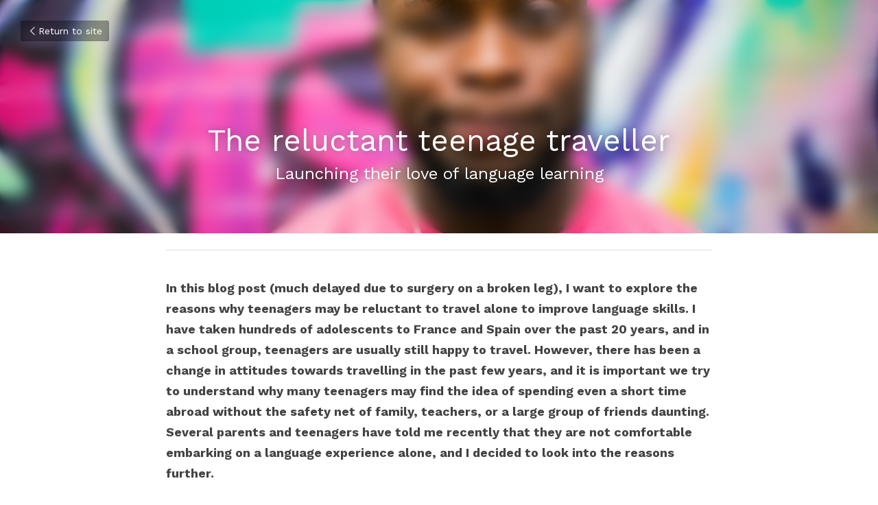

--- FILE ---
content_type: text/html; charset=utf-8
request_url: https://www.thelanguagegap.org.uk/blog/the-reluctant-teenage-traveller
body_size: 32688
content:
<!-- Powered by Strikingly.com 4 (1) Jan 27, 2026 at 14:28-->
<!DOCTYPE html>
<html itemscope itemtype='http://schema.org/WebPage' lang='en' xmlns:og='http://ogp.me/ns#' xmlns='http://www.w3.org/1999/xhtml'>
<head>
<title>The reluctant teenage traveller</title>
<meta content='text/html; charset=UTF-8' http-equiv='Content-Type'>
<meta content='width=device-width,initial-scale=1.0,user-scalable=yes,minimum-scale=1.0,maximum-scale=3.0' id='viewport' name='viewport'>
<meta content='In this blog post (much delayed due to surgery on a broken leg), I want to explore the reasons why teenagers may be reluctant to travel alone to improve language skills. I have tak' name='description'>
<meta content='article' property='og:type'>
<meta content='The reluctant teenage traveller' property='og:title'>
<meta content='https://www.thelanguagegap.org.uk/blog/the-reluctant-teenage-traveller' property='og:url'>
<meta content='https://images.unsplash.com/photo-1463453091185-61582044d556?ixlib=rb-0.3.5&amp;q=85&amp;fm=jpg&amp;crop=entropy&amp;cs=srgb&amp;s=0a7d437300058e15f2a73094a13a252b&amp;h=9000&amp;w=1200&amp;fit=clip&amp;fm=jpg' property='og:image'>
<meta content='The reluctant teenage traveller' property='og:site_name'>
<meta content='In this blog post (much delayed due to surgery on a broken leg), I want to explore the reasons why teenagers may be reluctant to travel alone to improve language skills. I have tak' property='og:description'>
<meta content='The reluctant teenage traveller' itemprop='name'>
<meta content='In this blog post (much delayed due to surgery on a broken leg), I want to explore the reasons why teenagers may be reluctant to travel alone to improve language skills. I have tak' itemprop='description'>
<meta content='https://images.unsplash.com/photo-1463453091185-61582044d556?ixlib=rb-0.3.5&amp;q=85&amp;fm=jpg&amp;crop=entropy&amp;cs=srgb&amp;s=0a7d437300058e15f2a73094a13a252b&amp;h=9000&amp;w=1200&amp;fit=clip&amp;fm=jpg' itemprop='image'>
<meta content='summary_large_image' name='twitter:card'>
<meta content='The reluctant teenage traveller' name='twitter:title'>
<meta content='In this blog post (much delayed due to surgery on a broken leg), I want to explore the reasons why teenagers may be reluctant to travel alone to improve language skills. I have tak' name='twitter:description'>
<meta content='https://images.unsplash.com/photo-1463453091185-61582044d556?ixlib=rb-0.3.5&amp;q=85&amp;fm=jpg&amp;crop=entropy&amp;cs=srgb&amp;s=0a7d437300058e15f2a73094a13a252b&amp;h=9000&amp;w=1200&amp;fit=clip&amp;fm=jpg' name='twitter:image'>
<meta name="csrf-param" content="authenticity_token" />
<meta name="csrf-token" content="MzUGQtqVn5J7hvNcZ5Zo0jJ97CWSngPdYO6DlFopL9wUyJ/m/8FC3QXi1xW3X0Czuqq0qQ4yysIqz0r7diPGig==" />
<script>
window.$S={};$S.conf={"SUPPORTED_CURRENCY":[{"code":"AED","symbol":"\u062f.\u0625","decimal":".","thousand":",","precision":2,"name":"United Arab Emirates Dirham"},{"code":"AFN","symbol":"\u060b","decimal":".","thousand":",","precision":2,"name":"Afghan afghani"},{"code":"ALL","symbol":"Lek","decimal":",","thousand":".","precision":2,"name":"Albanian lek"},{"code":"AMD","symbol":"\u058f","decimal":",","thousand":".","precision":2,"name":"Armenian dram"},{"code":"ANG","symbol":"\u0192","decimal":",","thousand":".","precision":2,"name":"Netherlands Antillean guilder"},{"code":"AOA","symbol":"Kz","decimal":",","thousand":".","precision":2,"name":"Angolan kwanza"},{"code":"ARS","symbol":"$","decimal":",","thousand":".","precision":2,"name":"Argentine peso"},{"code":"AUD","symbol":"A$","decimal":".","thousand":" ","precision":2,"name":"Australian Dollar"},{"code":"AWG","symbol":"\u0192","decimal":".","thousand":",","precision":2,"name":"Aruban florin"},{"code":"AZN","symbol":"\u20bc","decimal":".","thousand":",","precision":2,"name":"Azerbaijani Manat"},{"code":"BAM","symbol":"KM","decimal":",","thousand":".","precision":2,"name":"Bosnia and Herzegovina convertible mark"},{"code":"BBD","symbol":"$","decimal":".","thousand":",","precision":2,"name":"Barbadian dollar"},{"code":"BDT","symbol":"Tk","decimal":".","thousand":",","precision":2,"name":"Bangladeshi Taka"},{"code":"BGN","symbol":"\u043b\u0432","decimal":",","thousand":".","precision":2,"name":"Bulgarian lev"},{"code":"BHD","symbol":"\u062f.\u0628","decimal":".","thousand":",","precision":3,"name":"Bahraini dinar"},{"code":"BIF","symbol":"FBu","decimal":".","thousand":",","precision":0,"name":"Burundian franc"},{"code":"BMD","symbol":"$","decimal":".","thousand":",","precision":2,"name":"Bermudian dollar"},{"code":"BND","symbol":"$","decimal":".","thousand":",","precision":2,"name":"Brunei dollar"},{"code":"BOB","symbol":"$b","decimal":",","thousand":".","precision":2,"name":"Bolivian boliviano"},{"code":"BRL","symbol":"R$","decimal":",","thousand":".","precision":2,"name":"Brazilian Real","format":"%s %v"},{"code":"BSD","symbol":"$","decimal":".","thousand":",","precision":2,"name":"Bahamian dollar"},{"code":"BTN","symbol":"Nu.","decimal":".","thousand":",","precision":2,"name":"Bhutanese ngultrum"},{"code":"BWP","symbol":"P","decimal":".","thousand":",","precision":2,"name":"Botswana pula"},{"code":"BYN","symbol":"Br","decimal":".","thousand":",","precision":2,"name":"Belarusian ruble"},{"code":"BZD","symbol":"BZ$","decimal":".","thousand":",","precision":2,"name":"Belize dollar"},{"code":"CAD","symbol":"$","decimal":".","thousand":",","precision":2,"name":"Canadian Dollar"},{"code":"CDF","symbol":"FC","decimal":".","thousand":",","precision":2,"name":"Congolese franc"},{"code":"CHF","symbol":"CHF","decimal":".","thousand":"'","precision":2,"name":"Swiss Franc","format":"%s %v"},{"code":"CLP","symbol":"$","decimal":"","thousand":".","precision":0,"name":"Chilean Peso"},{"code":"CNY","symbol":"\u00a5","decimal":".","thousand":",","precision":2,"name":"Chinese Yuan"},{"code":"CRC","symbol":"\u20a1","decimal":",","thousand":".","precision":2,"name":"Costa Rican col\u00f3n"},{"code":"CUP","symbol":"$","decimal":".","thousand":",","precision":2,"name":"Cuban peso"},{"code":"CVE","symbol":"$","decimal":".","thousand":",","precision":2,"name":"Cape Verdean escudo"},{"code":"CZK","symbol":"K\u010d","decimal":",","thousand":".","precision":2,"name":"Czech Koruna","format":"%v %s"},{"code":"DJF","symbol":"Fdj","decimal":".","thousand":",","precision":0,"name":"Djiboutian franc"},{"code":"DKK","symbol":"kr","decimal":".","thousand":",","precision":2,"name":"Danish Krone","format":"%v %s"},{"code":"DOP","symbol":"RD$","decimal":".","thousand":",","precision":2,"name":"Dominican peso"},{"code":"DZD","symbol":"\u062f\u062c","decimal":",","thousand":".","precision":2,"name":"Algerian dinar"},{"code":"EGP","symbol":"E\u00a3","decimal":".","thousand":",","precision":2,"name":"Egyptian pound"},{"code":"ERN","symbol":"Nkf","decimal":".","thousand":",","precision":2,"name":"Eritrean nakfa"},{"code":"ETB","symbol":"Br","decimal":".","thousand":",","precision":2,"name":"Ethiopian birr"},{"code":"EUR","symbol":"\u20ac","decimal":",","thousand":".","precision":2,"name":"Euro","format":"%v %s"},{"code":"FJD","symbol":"$","decimal":".","thousand":",","precision":2,"name":"Fijian dollar"},{"code":"FKP","symbol":"\u00a3","decimal":".","thousand":",","precision":2,"name":"Falkland Islands pound"},{"code":"GBP","symbol":"\u00a3","decimal":".","thousand":",","precision":2,"name":"British Pound"},{"code":"GEL","symbol":"\u10da","decimal":",","thousand":".","precision":2,"name":"Georgian lari"},{"code":"GGP","symbol":"\u00a3","decimal":".","thousand":",","precision":2,"name":"Guernsey pound"},{"code":"GHS","symbol":"GH\u20b5","decimal":".","thousand":",","precision":2,"name":"Ghanaian cedi"},{"code":"GIP","symbol":"\u00a3","decimal":".","thousand":",","precision":2,"name":"Gibraltar pound"},{"code":"GMD","symbol":"D","decimal":".","thousand":",","precision":2,"name":"Gambian dalasi"},{"code":"GNF","symbol":"\u20a3","decimal":".","thousand":",","precision":0,"name":"Guinean franc"},{"code":"GTQ","symbol":"Q","decimal":".","thousand":",","precision":2,"name":"Guatemalan quetzal"},{"code":"GYD","symbol":"G$","decimal":".","thousand":",","precision":2,"name":"Guyanese dollar"},{"code":"HKD","symbol":"HK$","decimal":".","thousand":",","precision":2,"name":"Hong Kong Dollar"},{"code":"HNL","symbol":"L","decimal":".","thousand":",","precision":2,"name":"Honduran lempira"},{"code":"HRK","symbol":"kn","decimal":".","thousand":",","precision":2,"name":"Croatian kuna"},{"code":"HTG","symbol":"G","decimal":".","thousand":",","precision":2,"name":"Haitian gourde"},{"code":"HUF","symbol":"Ft","decimal":"","thousand":",","precision":0,"name":"Hungarian Forint","format":"%v %s"},{"code":"ILS","symbol":"\u20aa","decimal":".","thousand":",","precision":2,"name":"Israeli New Shekel"},{"code":"IMP","symbol":"\u00a3","decimal":".","thousand":",","precision":2,"name":"Isle of Man pound"},{"code":"INR","symbol":"\u20b9","decimal":".","thousand":",","precision":2,"name":"Indian Rupee"},{"code":"IQD","symbol":"\u062f.\u0639","decimal":".","thousand":",","precision":3,"name":"Iraqi dinar"},{"code":"IRR","symbol":"\u062a\u0648\u0645\u0627\u0646","decimal":".","thousand":",","precision":2,"name":"Iranian rial"},{"code":"ISK","symbol":"kr","decimal":",","thousand":".","precision":2,"name":"Icelandic kr\u00f3na"},{"code":"JEP","symbol":"\u00a3","decimal":".","thousand":",","precision":2,"name":"Jersey pound"},{"code":"JMD","symbol":"J$","decimal":".","thousand":",","precision":2,"name":"Jamaican Dollar"},{"code":"JOD","symbol":"JD","decimal":".","thousand":",","precision":3,"name":"Jordanian Dinar"},{"code":"JPY","symbol":"\u00a5","decimal":"","thousand":",","precision":0,"name":"Japanese Yen","format":"%s %v"},{"code":"KES","symbol":"KSh","decimal":".","thousand":",","precision":2,"name":"Kenyan shilling"},{"code":"KGS","symbol":"\u043b\u0432","decimal":",","thousand":".","precision":2,"name":"Kyrgyzstani som"},{"code":"KHR","symbol":"\u17db","decimal":".","thousand":",","precision":2,"name":"Cambodian riel"},{"code":"KMF","symbol":"CF","decimal":".","thousand":",","precision":0,"name":"Comorian franc"},{"code":"KPW","symbol":"\u20a9","decimal":".","thousand":",","precision":2,"name":"North Korean won"},{"code":"KRW","symbol":"\uc6d0","decimal":"","thousand":",","precision":0,"name":"South Korean Won","format":"%v %s"},{"code":"KWD","symbol":"\u062f.\u0643","decimal":".","thousand":",","precision":3,"name":"Kuwait dinar"},{"code":"KYD","symbol":"CI$","decimal":".","thousand":",","precision":2,"name":"Cayman Islands dollar"},{"code":"KZT","symbol":"\u20b8","decimal":",","thousand":".","precision":2,"name":"Kazakhstani tenge"},{"code":"LBP","symbol":"LL","decimal":".","thousand":",","precision":2,"name":"Lebanese pound"},{"code":"LKR","symbol":"\u20a8","decimal":".","thousand":",","precision":2,"name":"Sri Lankan rupee"},{"code":"LRD","symbol":"LR$","decimal":".","thousand":",","precision":2,"name":"Liberian dollar"},{"code":"LSL","symbol":"M","decimal":".","thousand":",","precision":2,"name":"Lesotho loti"},{"code":"LYD","symbol":"LD","decimal":".","thousand":",","precision":3,"name":"Libyan dinar"},{"code":"MAD","symbol":"\u062f.\u0645.","decimal":",","thousand":".","precision":2,"name":"Moroccan dirham"},{"code":"MDL","symbol":"L","decimal":",","thousand":".","precision":2,"name":"Moldovan leu"},{"code":"MGA","symbol":"Ar","decimal":".","thousand":",","precision":0,"name":"Malagasy ariary"},{"code":"MKD","symbol":"\u0434\u0435\u043d","decimal":",","thousand":".","precision":2,"name":"Macedonian denar"},{"code":"MMK","symbol":"Ks","decimal":".","thousand":",","precision":2,"name":"Myanmar kyat"},{"code":"MNT","symbol":"\u20ae","decimal":".","thousand":",","precision":2,"name":"Mongolian tugrik"},{"code":"MOP","symbol":"MOP$","decimal":".","thousand":",","precision":2,"name":"Macanese pataca"},{"code":"MRO","symbol":"UM","decimal":".","thousand":",","precision":2,"name":"Mauritanian Ouguiya"},{"code":"MRU","symbol":"UM","decimal":".","thousand":",","precision":2,"name":"Mauritanian ouguiya"},{"code":"MUR","symbol":"\u20a8","decimal":".","thousand":",","precision":2,"name":"Mauritian rupee"},{"code":"MVR","symbol":"Rf","decimal":".","thousand":",","precision":2,"name":"Maldivian rufiyaa"},{"code":"MWK","symbol":"K","decimal":".","thousand":",","precision":2,"name":"Malawian kwacha"},{"code":"MXN","symbol":"$","decimal":".","thousand":",","precision":2,"name":"Mexican Peso"},{"code":"MYR","symbol":"RM","decimal":".","thousand":",","precision":2,"name":"Malaysian Ringgit"},{"code":"MZN","symbol":"MT","decimal":",","thousand":".","precision":2,"name":"Mozambican metical"},{"code":"NAD","symbol":"N$","decimal":".","thousand":",","precision":2,"name":"Namibian dollar"},{"code":"NGN","symbol":"\u20a6","decimal":".","thousand":",","precision":2,"name":"Nigerian naira"},{"code":"NIO","symbol":"C$","decimal":".","thousand":",","precision":2,"name":"Nicaraguan c\u00f3rdoba"},{"code":"NOK","symbol":"kr","decimal":",","thousand":".","precision":2,"name":"Norwegian Krone","format":"%v %s"},{"code":"NPR","symbol":"\u20a8","decimal":".","thousand":",","precision":2,"name":"Nepalese rupee"},{"code":"NZD","symbol":"$","decimal":".","thousand":",","precision":2,"name":"New Zealand Dollar"},{"code":"OMR","symbol":"\u0631.\u0639.","decimal":".","thousand":",","precision":3,"name":"Omani rial"},{"code":"PAB","symbol":"B\/.","decimal":".","thousand":",","precision":2,"name":"Panamanian balboa"},{"code":"PEN","symbol":"S\/.","decimal":".","thousand":",","precision":2,"name":"Peruvian Sol"},{"code":"PGK","symbol":"K","decimal":".","thousand":",","precision":2,"name":"Papua New Guinean kina"},{"code":"PHP","symbol":"\u20b1","decimal":".","thousand":",","precision":2,"name":"Philippine Peso"},{"code":"PKR","symbol":"\u20a8","decimal":".","thousand":",","precision":2,"name":"Pakistani rupee"},{"code":"PLN","symbol":"z\u0142","decimal":",","thousand":" ","precision":2,"name":"Polish Zloty","format":"%v %s"},{"code":"PYG","symbol":"\u20b2","decimal":",","thousand":".","precision":0,"name":"Paraguayan guaran\u00ed"},{"code":"QAR","symbol":"\u0631.\u0642","decimal":".","thousand":",","precision":2,"name":"Qatari riyal"},{"code":"RON","symbol":"lei","decimal":",","thousand":".","precision":2,"name":"Romanian leu"},{"code":"RSD","symbol":"\u0434\u0438\u043d","decimal":",","thousand":".","precision":2,"name":"Serbian dinar"},{"code":"RUB","symbol":"\u20bd","decimal":",","thousand":".","precision":2,"name":"Russian Ruble","format":"%v %s"},{"code":"RWF","symbol":"FRw","decimal":".","thousand":",","precision":0,"name":"Rwandan franc"},{"code":"SAR","symbol":"\u0631.\u0633","decimal":".","thousand":",","precision":2,"name":"Saudi Arabian riyal"},{"code":"SBD","symbol":"SI$","decimal":".","thousand":",","precision":2,"name":"Solomon Islands dollar"},{"code":"SCR","symbol":"SRe","decimal":".","thousand":",","precision":2,"name":"Seychellois rupee"},{"code":"SDG","symbol":"SDG","decimal":".","thousand":",","precision":2,"name":"Sudanese pound"},{"code":"SEK","symbol":"kr","decimal":".","thousand":" ","precision":2,"name":"Swedish Krona","format":"%v %s"},{"code":"SGD","symbol":"S$","decimal":".","thousand":",","precision":2,"name":"Singapore Dollar"},{"code":"SHP","symbol":"\u00a3","decimal":".","thousand":",","precision":2,"name":"Saint Helena pound"},{"code":"SLL","symbol":"Le","decimal":".","thousand":",","precision":2,"name":"Sierra Leonean leone"},{"code":"SOS","symbol":"S","decimal":".","thousand":",","precision":2,"name":"Somali shilling"},{"code":"SRD","symbol":"$","decimal":",","thousand":".","precision":2,"name":"Surinamese dollar"},{"code":"SSP","symbol":"SS\u00a3","decimal":".","thousand":",","precision":2,"name":"South Sudanese pound"},{"code":"STD","symbol":"Db","decimal":".","thousand":",","precision":2,"name":"Sao Tomean Dobra"},{"code":"STN","symbol":"Db","decimal":".","thousand":",","precision":2,"name":"S\u00e3o Tom\u00e9 and Pr\u00edncipe dobra"},{"code":"SYP","symbol":"LS","decimal":".","thousand":",","precision":2,"name":"Syrian pound"},{"code":"SZL","symbol":"E","decimal":".","thousand":",","precision":2,"name":"Swazi lilangeni"},{"code":"THB","symbol":"\u0e3f","decimal":".","thousand":",","precision":2,"name":"Thai Baht"},{"code":"TJS","symbol":"SM","decimal":".","thousand":",","precision":2,"name":"Tajikistani somoni"},{"code":"TMT","symbol":"T","decimal":".","thousand":",","precision":2,"name":"Turkmenistan manat"},{"code":"TND","symbol":"\u062f.\u062a","decimal":".","thousand":",","precision":3,"name":"Tunisian dinar"},{"code":"TOP","symbol":"T$","decimal":".","thousand":",","precision":2,"name":"Tongan pa\u02bbanga"},{"code":"TRY","symbol":"\u20ba","decimal":".","thousand":",","precision":2,"name":"Turkish lira"},{"code":"TTD","symbol":"TT$","decimal":".","thousand":",","precision":2,"name":"Trinidad and Tobago dollar"},{"code":"TWD","symbol":"NT$","decimal":"","thousand":",","precision":0,"name":"New Taiwan Dollar"},{"code":"TZS","symbol":"Tsh","decimal":".","thousand":",","precision":2,"name":"Tanzanian shilling"},{"code":"UAH","symbol":"\u20b4","decimal":".","thousand":",","precision":2,"name":"Ukrainian hryvnia"},{"code":"UGX","symbol":"USh","decimal":".","thousand":",","precision":2,"name":"Ugandan shilling"},{"code":"USD","symbol":"$","decimal":".","thousand":",","precision":2,"name":"United States Dollar"},{"code":"UYU","symbol":"$U","decimal":",","thousand":".","precision":2,"name":"Uruguayan peso"},{"code":"UZS","symbol":"\u043b\u0432","decimal":",","thousand":".","precision":2,"name":"Uzbekistani so\u02bbm"},{"code":"VES","symbol":"Bs.S.","decimal":".","thousand":",","precision":2,"name":"Venezuelan bol\u00edvar soberano"},{"code":"VUV","symbol":"VT","decimal":".","thousand":",","precision":0,"name":"Vanuatu vatu"},{"code":"WST","symbol":"WS$","decimal":".","thousand":",","precision":2,"name":"Samoan t\u0101l\u0101"},{"code":"XAF","symbol":"FCFA","decimal":".","thousand":",","precision":0,"name":"Central African CFA franc"},{"code":"XCD","symbol":"EC$","decimal":".","thousand":",","precision":2,"name":"East Caribbean dollar"},{"code":"XDR","symbol":"SDR","decimal":".","thousand":"","precision":0,"name":"Special drawing rights"},{"code":"XOF","symbol":"CFA","decimal":".","thousand":",","precision":0,"name":"West African CFA franc"},{"code":"XPF","symbol":"\u20a3","decimal":".","thousand":",","precision":0,"name":"CFP franc"},{"code":"YER","symbol":"\u0631.\u064a","decimal":".","thousand":",","precision":2,"name":"Yemeni rial"},{"code":"ZAR","symbol":"R","decimal":".","thousand":",","precision":2,"name":"South African Rand"},{"code":"ZMW","symbol":"K","decimal":",","thousand":".","precision":2,"name":"Zambian kwacha"},{"code":"IDR","symbol":"Rp ","decimal":"","thousand":".","precision":0,"name":"Indonesian Rupiah"},{"code":"VND","symbol":"\u20ab","decimal":"","thousand":".","precision":0,"name":"Vietnamese Dong","format":"%v%s"},{"code":"LAK","symbol":"\u20ad","decimal":".","thousand":",","precision":2,"name":"Lao kip"},{"code":"COP","symbol":"$","decimal":".","thousand":",","precision":0,"name":"Colombian Peso"}],"keenio_collection":"strikingly_pageviews","keenio_pbs_impression_collection":"strikingly_pbs_impression","keenio_pbs_conversion_collection":"strikingly_pbs_conversion","keenio_pageservice_imageshare_collection":"strikingly_pageservice_imageshare","keenio_page_socialshare_collection":"strikingly_page_socialshare","keenio_page_framing_collection":"strikingly_page_framing","keenio_file_download_collection":"strikingly_file_download","is_google_analytics_enabled":true,"gdpr_compliance_feature":true,"is_strikingly_analytics_enabled":true,"baidu_xzh_json":null,"isBlog":true};$S.globalConf={"premium_apps":["HtmlApp","EcwidApp","MailChimpApp","CeleryApp","LocuApp"],"environment":"production","env":"production","host_suffix":"strikingly.com","asset_url":"https:\/\/static-assets.strikinglycdn.com","support_url":"http:\/\/support.strikingly.com","sxl_font_api_url":"https:\/\/static-fonts-css.strikinglycdn.com","locale":"en","enable_live_chat":true,"s_in_china":false,"browser_locale":null,"is_sxl":false,"is_rtl":false,"google":{"recaptcha_v2_client_key":"6LeRypQbAAAAAGgaIHIak2L7UaH4Mm3iS6Tpp7vY","recaptcha_v2_invisible_client_key":"6LdmtBYdAAAAAJmE1hETf4IHoUqXQaFuJxZPO8tW"},"hcaptcha":{"hcaptcha_checkbox_key":"cd7ccab0-57ca-49aa-98ac-db26473a942a","hcaptcha_invisible_key":"65400c5a-c122-4648-971c-9f7e931cd872"},"user_image_cdn":{"qn":"\/\/user-assets.sxlcdn.com","s":"\/\/custom-images.strikinglycdn.com"},"user_image_private_cdn":{"qn":null},"rollout":{"crm_livechat":true,"google_invisible_recaptcha":true,"enabled_hcaptcha":true,"nav_2021":true,"nav_2021_off":false,"nav_2023":true,"new_blog_layout":true,"pbs_i18n":true},"GROWINGIO_API_KEY":null,"BAIDU_API_KEY":null,"SEGMENTIO_API_KEY":"eb3txa37hi","FACEBOOK_APP_ID":"138736959550286","WECHAT_APP_ID":null,"KEEN_IO_PROJECT_ID":"5317e03605cd66236a000002","KEEN_IO_WRITE_KEY":"[base64]","CLOUDINARY_CLOUD_NAME":"hrscywv4p","CLOUDINARY_PRESET":"oxbxiyxl","BUGSNAG_FE_API_KEY":"","BUGSNAG_FE_JS_RELEASE_STAGE":"production","WEB_PUSH_PUB_KEY":"BDKuVD3CPl9FsdF_P7eYJg1i-siryCIDQRcOhTu2zMMFbNrXaugVggo_7vy5OHPYTVaXkLBWv8PUPdduzaKq8xE="};$S.miniProgramAppType=null;$S.blogPostData={"blogPostMeta":{"id":521023,"state":"published","pinned":false,"notified":false,"createdAt":"2018-03-01T06:28:24.050-08:00","publishedAt":"2017-09-01T06:28:24.000-07:00","publicUrl":"https:\/\/www.thelanguagegap.org.uk\/blog\/the-reluctant-teenage-traveller","customSlug":null,"editCount":15,"publishedEditCount":12,"mode":"show","role":null,"reviewState":null,"needReview":false,"censorshipResult":null,"reviewUpdatedAt":null,"scheduledPublishAt":null,"scheduledPublishAtUtcTime":null,"scheduledTimeZone":null,"postedToWechat":false,"tags":[],"categories":[],"socialMediaConfig":{"url":"https:\/\/www.thelanguagegap.org.uk\/blog\/the-reluctant-teenage-traveller","title":"The reluctant teenage traveller","image":"https:\/\/images.unsplash.com\/photo-1463453091185-61582044d556?ixlib=rb-0.3.5\u0026q=85\u0026fm=jpg\u0026crop=entropy\u0026cs=srgb\u0026s=0a7d437300058e15f2a73094a13a252b\u0026h=9000\u0026w=1200\u0026fit=clip\u0026fm=jpg","description":"In this blog post (much delayed due to surgery on a broken leg), I want to explore the reasons why teenagers may be reluctant to travel alone to improve language skills. I have taken hundreds of adolescents to France and Spain over the past 20 years, and in a school group, teenagers are usually...","fbAppId":"138736959550286"},"nextBlogPostTitle":"Language Gaps for new graduates","nextBlogPostRelativeUrl":"\/blog\/language-gaps-for-new-graduates","nextBlogPostId":638726,"prevBlogPostTitle":"Breaking out of the classroom","prevBlogPostRelativeUrl":"\/blog\/breaking-out-of-the-classroom","prevBlogPostId":521021},"pageMeta":{"blogSettings":{"previewLayout":1,"has_subscription_code_before":false,"has_subscription_code":false,"show_more_posts_with":"popup","used_disqus_comments_before":false,"preview_layout":1,"comments_require_approval":true,"enable_comments":true,"show_subscription_form":true,"hide_new_blog_tips":true},"isPro":true,"isV4":true,"forcedLocale":"en","userId":1270738,"membership":"pro","theme":{"id":56,"css_file":"themes/zine/main","color_list":"","created_at":"2016-11-27T17:08:09.648-08:00","updated_at":"2018-04-10T19:58:57.598-07:00","display_name":"Zine","default_slide_list":"104","navbar_file":"zine/navbar","footer_file":"","name":"zine","thumb_image":null,"use_background_image":false,"demo_page_id":null,"type_mask":1,"data_page_id":null,"is_new":false,"priority":0,"header_file":"","data":"{\"menu\":{\"type\":\"Menu\",\"components\":{\"logo\":{\"type\":\"Image\",\"image_type\":\"small\",\"url\":\"/images/defaults/default_logo.png\"},\"title\":{\"type\":\"RichText\",\"value\":\"Title Text\",\"text_type\":\"title\"}}}}","name_with_v4_fallback":"zine"},"permalink":"site-1270738-9932-2593","subscriptionPlan":"pro_2y","subscriptionPeriod":"2y","isOnTrial":false,"customColors":{"type":"CustomColors","id":"f_565b3440-3c1b-4b48-810b-b09b14a4a2cd","defaultValue":null,"active":false,"highlight1":null,"highlight2":null},"animations":{"type":"Animations","id":"f_514e1238-e9f2-481e-9d12-14d083942644","defaultValue":null,"page_scroll":"slide_in","background":"parallax","image_link_hover":"none"},"s5Theme":{"type":"Theme","id":"f_ef9a3023-45f2-4376-a0f5-a1bc2325243c","version":"11","nav":{"type":"NavTheme","id":"f_0b70ffa3-5f51-41d5-84c3-3f17b0f3d9ea","name":"topBar","layout":"a","padding":"medium","sidebarWidth":"small","topContentWidth":"full","horizontalContentAlignment":"left","verticalContentAlignment":"top","fontSize":"medium","backgroundColor1":"#dddddd","highlightColor":null,"presetColorName":"transparent","itemColor":"","itemSpacing":"compact","dropShadow":"no","socialMediaListType":"link","isTransparent":true,"isSticky":true,"showSocialMedia":false,"highlight":{"blockBackgroundColor":"#999999","blockTextColor":"#ffffff","blockBackgroundColorSettings":{"id":"bbb0c0f2-342a-43d2-b407-31536d4d15c8","default":"#999999","preIndex":null,"type":"default"},"blockTextColorSettings":{"id":"c1137aec-c4d1-426b-8b8e-4d06d758c8cf","default":"#ffffff","preIndex":null,"type":"default"},"blockShape":"pill","textColor":"#999999","textColorSettings":{"id":"44017664-d977-4e10-8517-517926146001","default":"#999999","preIndex":null,"type":"default"},"type":"underline","id":"f_cba08d34-2f7e-4562-9adb-328a08fc7537"},"border":{"enable":false,"borderColor":"#000","position":"bottom","thickness":"small"},"socialMedia":[],"socialMediaButtonList":[{"type":"Facebook","id":"4bc1c480-e954-11f0-9863-dfd4b7ac5400","url":"","link_url":"","share_text":"","show_button":false},{"type":"Twitter","id":"4bc1c481-e954-11f0-9863-dfd4b7ac5400","url":"","link_url":"","share_text":"","show_button":false},{"type":"LinkedIn","id":"4bc1c482-e954-11f0-9863-dfd4b7ac5400","url":"","link_url":"","share_text":"","show_button":false},{"type":"Pinterest","id":"4bc1c483-e954-11f0-9863-dfd4b7ac5400","url":"","link_url":"","share_text":"","show_button":false}],"socialMediaContactList":[{"type":"SocialMediaPhone","id":"4bc1c486-e954-11f0-9863-dfd4b7ac5400","defaultValue":"","className":"fas fa-phone-alt"},{"type":"SocialMediaEmail","id":"4bc1c487-e954-11f0-9863-dfd4b7ac5400","defaultValue":"","className":"fas fa-envelope"}],"backgroundColorSettings":{"id":"fec2ff6c-b521-4330-84ab-4e18e64dcdc2","default":"#dddddd","preIndex":null,"type":"default"},"highlightColorSettings":{"id":"056802b2-0d2b-4c57-90bb-e96c5817ee20","default":"","preIndex":null,"type":"custom"},"itemColorSettings":{"id":"ff671925-25c2-411f-9c91-8d8fe15bc4df","default":"","preIndex":null,"type":"custom"}},"section":{"type":"SectionTheme","id":"f_d6dc89dd-1b62-45e1-a4c4-b15b9dd44070","padding":"normal","contentWidth":"full","contentAlignment":"center","baseFontSize":null,"titleFontSize":null,"subtitleFontSize":null,"itemTitleFontSize":null,"itemSubtitleFontSize":null,"textHighlightColor":null,"baseColor":null,"titleColor":null,"subtitleColor":null,"itemTitleColor":null,"itemSubtitleColor":null,"textHighlightSelection":{"type":"TextHighlightSelection","id":"f_6e94d653-6f8f-402e-b538-5f1ef6e03148","title":false,"subtitle":true,"itemTitle":false,"itemSubtitle":true}},"firstSection":{"type":"FirstSectionTheme","id":"f_f321a92f-0c8c-4870-9cda-d7ce45736fec","height":"normal","shape":"none"},"button":{"type":"ButtonTheme","id":"f_dc428f9d-69e3-42f2-b2d3-b31d45bc8da1","backgroundColor":"#000000","shape":"square","fill":"solid"}},"id":11665395,"headingFont":"raleway","titleFont":"raleway","bodyFont":"raleway","usedWebFontsNormalized":"Raleway:300,700|Work+Sans:400,600,700","showAmp":null,"subscribersCount":7,"templateVariation":"navy","showStrikinglyLogo":false,"multiPage":false,"sectionLayout":"one-smallCircle-long-none","siteName":"The Language Gap","siteRollouts":{"custom_code":true,"pro_sections":true,"pro_apps":true,"new_settings_dialog_feature":true,"google_analytics":true,"strikingly_analytics":true,"sections_name_sync":true,"manually_checked":false,"custom_form":false,"popup":null,"membership_feature":false},"pageCustomDomain":"www.thelanguagegap.org.uk","pagePublicUrl":"https:\/\/www.thelanguagegap.org.uk\/","googleAnalyticsTracker":null,"googleAnalyticsType":"universal","facebookPixelId":null,"gaTrackingId":"UA-25124444-6","errorceptionKey":"\"518ac810441fb4b7180002fa\"","keenioProjectId":"5317e03605cd66236a000002","keenioWriteKey":"[base64]","wechatMpAccountId":null,"blogSubscriptionUrl":"\/show_iframe_component\/882537","chatSettings":null,"showNav":null,"hideNewBlogTips":true,"connectedSites":[],"enableFixedTextColor":true,"enableFixedTextColorRemaining":true,"enableFixedTextColorHasBgColor":true,"enableFixedGallerySectionRtlStyle":true,"enableFixedNavHorizontalAlign":true,"enableUsedMobileNewBreakpoint":false,"enableSectionSmartBinding":true,"enableFixedSectionContentStyle20251020":true,"enableNewLumaVersion":true,"enableFixedNavSpecialLogicColor":true},"content":{"type":"Blog.BlogData","id":"f_e4c81920-b2b9-4776-8cc0-ca7aada96da0","defaultValue":null,"showComments":true,"showShareButtons":null,"header":{"type":"Blog.Header","id":"f_70127973-6eb7-431e-96df-03ac76069753","defaultValue":null,"title":{"type":"Blog.Text","id":"f_35ca7a9f-d54f-4e1e-9ea9-7e53708a1495","defaultValue":false,"value":"\u003cp style=\"text-align: center;\"\u003eThe reluctant teenage traveller\u003c\/p\u003e","backupValue":null,"version":1},"subTitle":{"type":"Blog.Text","id":"f_320dfce6-d441-4d78-8e0b-13223feb9457","defaultValue":false,"value":"\u003cp style=\"text-align: center;\"\u003eLaunching their love of language learning\u003c\/p\u003e","backupValue":null,"version":1},"backgroundImage":{"type":"Blog.BackgroundImage","id":"f_88320b88-aa1c-4f2f-82c1-7fe941667446","defaultValue":false,"url":"!","textColor":"light","backgroundVariation":null,"sizing":"cover","userClassName":null,"linkUrl":null,"linkTarget":null,"videoUrl":null,"videoHtml":"","storageKey":"https:\/\/images.unsplash.com\/photo-1463453091185-61582044d556?ixlib=rb-0.3.5\u0026q=85\u0026fm=jpg\u0026crop=entropy\u0026cs=srgb\u0026s=0a7d437300058e15f2a73094a13a252b","storage":"un","format":null,"h":null,"w":null,"s":null,"useImage":true,"noCompression":null,"linkInputEnabled":null,"descriptionInputEnabled":null}},"footer":{"type":"Blog.Footer","id":"f_e7b3b5c9-9f09-4ad4-8e5c-643e8ec8adf1","defaultValue":null,"comment":{"type":"Blog.Comment","id":"f_77f162ba-723e-4af9-9f1b-d5d2eb61de89","defaultValue":null,"shortName":""},"shareButtons":{"type":"Blog.ShareButtons","id":"f_d761d6e8-569b-4efc-a14a-e593953dc547","defaultValue":false,"list_type":"link","button_list":[{"type":"Facebook","id":"f_d00fa2bd-e07b-4912-b3c1-1fe32246a3dc","defaultValue":null,"url":"","link_url":null,"share_text":null,"app_id":null,"show_button":true},{"type":"Twitter","id":"f_3ba87a9d-f750-4ef3-a7db-8fdb22afd026","defaultValue":null,"url":"","link_url":null,"share_text":null,"show_button":true},{"type":"GPlus","id":"f_7b912865-7cf9-4107-8d56-3ece9ae98c6b","defaultValue":null,"url":"","link_url":null,"share_text":null,"show_button":true},{"type":"LinkedIn","id":"f_6f1a5a3f-ff92-47ca-b1e8-5ba8f37c6b16","defaultValue":null,"url":"","link_url":null,"share_text":null,"show_button":false},{"type":"Pinterest","id":"f_660658a7-16cf-4088-b959-7aa0406a77cd","defaultValue":null,"url":"","link_url":null,"share_text":null,"show_button":false}]}},"sections":[{"type":"Blog.Section","id":"f_994ae0f7-c8fc-45e0-81bf-6af19b930e77","defaultValue":null,"component":{"type":"RichText","id":"f_799c2d6e-5939-4017-94c7-48e62c60b982","defaultValue":null,"value":"\u003cp\u003e\u003cb\u003eIn this blog post (much delayed due to surgery on a broken leg), I want to explore the reasons why teenagers may be reluctant to travel alone to improve language skills. I have taken hundreds of adolescents to France and Spain over the past 20 years, and in a school group, teenagers are usually still happy to travel. However, there has been a change in attitudes towards travelling in the past few years, and it is important we try to understand why many teenagers may find the idea of spending even a short time abroad without the safety net of family, teachers, or a large group of friends daunting. Several parents and teenagers have told me recently that they are not comfortable embarking on a language experience alone, and I decided to look into the reasons further.\u003c\/b\u003e\u003c\/p\u003e","backupValue":null,"version":null}},{"type":"Blog.Section","id":"f_29a11626-328f-4f2f-b070-fd2867e4ad80","defaultValue":null,"component":{"type":"RichText","id":"f_5221a9a9-500e-4c2a-855e-a0e85c37ad96","defaultValue":null,"value":"\u003cp\u003e\u003cb\u003eIn particular, teenage boys are very conservative when it comes to trying new experiences alone. Why is this? Firstly, it is due to the attitude of British and American society towards adolescent boys. The media portrays them as troublemakers or delinquents. Rarely do we hear the other side of the story. From the perspective of a teenager, it is very intimidating being constantly perceived as a potential criminal! It is no wonder that they hang out in big groups or stay at home, communicating in the apparently safe space of Snapchat or Instagram. We must also consider the way they communicate with each other: teasing, being cool, physically strong and fitting in with the crowd are the lingua franca of the teenage boy. Many teenagers spend their time trying not to stand out in the crowd in order to avoid verbal abuse or bullying. By engaging with this, talking to the reluctant teenager about what they think could go wrong if they were to try something new, and what they think they could gain from stepping outside the usual routine, we can assuage their fears, build their confidence and find an experience where they will feel safe, and yet still come home with a huge sense of personal achievement and much better language skills. It will, in fact, give them kudos in their group of friends, and their holidays will have been filled with real experiences and sensations which will allow them to return refreshed to their studies and everyday life. I have seen this first hand with every student I have sent or taken abroad. Of course, I am always happy to talk to teenagers about their reservations or unwillingness to travel. I am always interested in their side of the story. \u003c\/b\u003e\u003c\/p\u003e","backupValue":null,"version":null}},{"type":"Blog.Section","id":"f_8de44b8f-e73b-4c92-910b-e861221fd630","defaultValue":null,"component":{"type":"RichText","id":"f_5aa3cddc-2bfc-43bf-accb-e43f0a784892","defaultValue":null,"value":"\u003cp\u003e\u003cb\u003eMany other cultures embrace adolescence more than we do; they are made to feel more part of the family, expected to play with or care for younger siblings and cousins, prepare food or do chores as a family team, and there is more affection, positivity and support available during adolescence, frequently from other family members. It is viewed less as a time to be endured and more as an important time of learning about adulthood and earning your stripes within society. This is important to recognise when travelling to Europe and beyond; the host families and language schools I use for Language Gaps treat teenagers with great love and affection, and seeing them blossom as a result is incredibly touching. They know that these adolescents are far from home, and may feel nervous in the unfamiliar surroundings, and they are there to reassure and help them succeed in their adventure abroad. Finding that they have the trust of strangers, and that they can find their way around a new place will give teenagers enormous self confidence and make them feel safer and happier back in their home country.\u003c\/b\u003e\u003c\/p\u003e","backupValue":null,"version":null}},{"type":"Blog.Section","id":"f_e8ccd348-fc07-49de-8d6b-f7a5979f184c","defaultValue":null,"component":{"type":"RichText","id":"f_ef240ba9-2d02-46d9-b9ce-b2ff13d8fd9b","defaultValue":null,"value":"\u003cp\u003e\u003cb\u003eThere is another reason that teenagers are in no hurry to get away from home nowadays. The bottom line is that they are just too comfortable at home, and that they believe that the power of the internet is almost a magical replacement for real life experiences. Many teenagers live in almost unbelievable luxury, even comparing it to how parents who grew up in the 1980s and 1990s lived. If they are required to help at home, many of the more tedious chores have virtually disappeared from our homes, and putting a plate in the dishwasher may be the closest they get to getting their hands dirty. They have everything they need, and so why would they voluntarily leave this comfort behind? \u003c\/b\u003e\u003c\/p\u003e","backupValue":null,"version":null}},{"type":"Blog.Section","id":"f_aa49bf7f-5990-4a14-9cdc-4585b9e07617","defaultValue":null,"component":{"type":"RichText","id":"f_d15f1682-d542-47b9-8e0e-655a4ea4f8f9","defaultValue":null,"value":"\u003cp\u003e\u003cb\u003eI travelled with a small group of 16-18 year old students on a 1 hour journey to London last year, and 2 of them had never been on a train! We owe it to our teenagers to make sure that they can function without us, and that we remember that we coped with the odd phone call home from a smelly call box or a letter posted after wranglings with the correct value of stamps when we were their age. They can, of course, be in touch with us easily from anywhere in the world now, but this is still not enough to reassure them or many parents, and it may well be a big part of the problem. They are constantly being told that the world is terribly risky. We suffer from an overload of information, and bad news makes money for the media. It also makes us cautious and less likely to try new experiences. This perception that the world is a more dangerous place must be challenged. In fact, it is safer than ever. Go and look through this website with your reluctant teenager, and they will see the data to reassure them that the world is worth exploring \u003ca href=\"https:\/\/ourworldindata.org\/homicides\/\"\u003ehttps:\/\/ourworldindata.org\/\u003c\/a\u003e, and that the benefits outweigh the risks. Let\u2019s not cave in to our teenagers\u2019 reluctance, then. The saying that we must not prepare life for them, but instead prepare them for life is truer than ever.\u003c\/b\u003e\u003c\/p\u003e","backupValue":null,"version":null}},{"type":"Blog.Section","id":"f_86c850cc-6030-4162-a02a-3ec27cbe396a","defaultValue":null,"component":{"type":"RichText","id":"f_dc6344d8-0880-4e6c-9bbd-b6c56a1a6aef","defaultValue":null,"value":"\u003cp\u003e\u003cb\u003eI have been busy finding out about so many wonderful language learning opportunities for all ages and time scales. I am currently organising Language Gaps in Yacht Sailing and French, Skiing and French, Water Sports and French. I have recently found fantastic family language learning holidays in France, Spain and Germany, where the whole family can get stuck in to improving their language skills and immerse themselves in local culture. My favourite find, however, is the oenology (wine making) and French course in Toulouse. Now that would be a week well spent!\u003c\/b\u003e\u003c\/p\u003e","backupValue":null,"version":null}}]},"settings":{"hideBlogDate":false},"pageMode":null,"pageData":{"type":"Site","id":"f_11060da1-72ad-4e27-af37-69cc1fe28f01","defaultValue":null,"horizontal":false,"fixedSocialMedia":false,"new_page":true,"showMobileNav":true,"showCookieNotification":true,"useSectionDefaultFormat":true,"useSectionImprovementsPart1":true,"showTermsAndConditions":true,"showPrivacyPolicy":true,"activateGDPRCompliance":true,"multi_pages":false,"live_chat":false,"isFullScreenOnlyOneSection":true,"showNav":true,"showFooter":true,"showStrikinglyLogo":false,"showNavigationButtons":true,"showShoppingCartIcon":true,"showButtons":true,"navFont":"","titleFont":"raleway","logoFont":"","bodyFont":"raleway","buttonFont":"raleway","headingFont":"raleway","bodyFontWeight":null,"theme":"fresh","templateVariation":"navy","templatePreset":"","termsText":"Legal Information \u0026 Terms of Use\nThe Language Gap is a consulting agency for language educational visits overseas. This legal information constitutes the terms of use.\n1. The Language Gap provides contact details and language and activity course information for institutions and organizations around the world. The Language Gap is a resource for individuals to find out information for the purpose of spending time overseas learning a language and taking part in activities, working or volunteering.\n2. The Language Gap does not validate or endorse any listings or positions; it acts as advisory and consultant for individuals. The Language Gap is not responsible for the admission or hiring practice of any programme provider or employer.\n3. The Language Gap bears no responsibility for the outcome of any programme or position. All users should read through information about prospective programmes, institutions, and organisations thoroughly before applying and participating. Users are encouraged to request all information directly from the programme provider, ask questions, gather information, and research before leaving home. Participants are also encouraged to research programmes directly by reading reviews by past participants and checking all information carefully\n4. The Language Gap may earn a commission if a client makes a booking through a programme provider. Not all providers offer commission. The Language Gap \u2019is independent and is in no way influenced by any of these commissions or commercial initiatives. Suggestions are made in the best interests of the client and according to the information given in the initial questionnaire and consultation.\n5. There are inherent risks to international travel. International travellers should consider safety, Foreign Office advice and personal health before committing to any type of international travel. The Language Gap is not responsible for risks related to international travel, including but not limited to: international law, local custom, transportation risk, employment risk, sexual, racial and ethnic preference and\/or discrimination of international providers or listing agents and organisations.\n6. The Language Gap is not liable for any errors, typographical errors, omissions, or misinformation in external information produced by providers.\n7. The Language Gap or any of its affiliates, employees, and officers cannot be held liable for any incidental, direct, indirect, punitive, or consequential damages or any damages whatsoever arising out of or related to courses or experiences found through its consulting service.\n8. These booking conditions and any agreement to which they apply are governed by English law, and any claims against The Language Gap must be brought under UK law. Any dispute, claim, or other matter which arises between us out of or in connection with your contract and booking will be dealt with by the courts of England and Wales only.\nUsers should cease use of The Language Gap if they do not agree with any of the legal information and terms of use stated here.\nThe Language Gap 2017 - 2020","privacyPolicyText":"GENERAL DATA PROTECTION CONSENT\n\nThe Language Gap holds your personal data in order to personalise and organise your time abroad. Maintaining your trust and confidence is a high priority.  In accordance with the General Data Protection Regulation (GDPR) which comes into effect in May 2018 we require your consent to store and share this information when and where relevant.\n\nWe take every precaution to ensure that all paper and electronic information is kept securely stored.\n\nPersonal \u0026 Sensitive personal data is stored securely in lockable cabinets or on a password protected database.  Information is destroyed once it is no longer relevant.  The information we hold on file is:-\n\nName\/address\/contact details \nBooking details with Language Schools\nHealth conditions which may affect your travel needs\nPassport details for overseas travel\nPayment records \n\nYour information may be shared with the following:-\n\nLanguage Schools and teachers\nHost families\nYour chosen Sports Club or recreational organisation\nMinibus driver for airport transfers\n\nIf you wish to opt out in the future you are required to inform us.","fontPreset":null,"cookieNotificationArea":"all","GDPRHtml":null,"pages":[{"type":"Page","id":"f_3fc41de8-c9f8-4540-89d2-6f3f3ce08471","defaultValue":null,"sections":[{"type":"Slide","id":"f_2689c0d2-ada7-41e9-97eb-0be2cf91b15f","defaultValue":null,"template_id":null,"template_name":"cta","template_version":null,"components":{"slideSettings":{"type":"SlideSettings","id":"f_b776e586-c8e5-4c9b-bfaa-ff2f31d23a4a","defaultValue":false,"show_nav":true,"show_nav_multi_mode":null,"nameChanged":true,"hidden_section":null,"name":"Home","sync_key":null,"layout_variation":"center-bottom-normal","display_settings":{},"padding":{},"layout_config":{}},"text1":{"type":"RichText","id":"f_88f7caea-cfbb-4960-a7ad-5e532c791b26","defaultValue":false,"value":"\u003cp\u003eThe Language Gap\u003c\/p\u003e","backupValue":null,"version":1,"lineAlignment":{"firstLineTextAlign":null,"lastLineTextAlign":null}},"text2":{"type":"RichText","id":"f_d0fbd9db-8a1f-433f-a1d4-c2c32c7752b5","defaultValue":false,"value":"\u003cp\u003e\u003cstrong\u003eBuilding the perfect Gap Year\u003c\/strong\u003e\u003c\/p\u003e","backupValue":null,"version":1,"lineAlignment":{"firstLineTextAlign":null,"lastLineTextAlign":null}},"button1":{"type":"Button","id":"f_831a1cb4-cd3b-4eaf-8c2e-250b947b8ab8","defaultValue":false,"alignment":"","text":"","link_type":null,"page_id":null,"section_id":null,"url":"","new_target":false,"version":"2"},"background1":{"type":"Background","id":"f_7167d8d7-4c36-4366-b1d4-6b90917b4a22","defaultValue":false,"url":"!","textColor":"overlay","backgroundVariation":"","sizing":"cover","userClassName":null,"linkUrl":null,"linkTarget":null,"videoUrl":"","videoHtml":"","storageKey":"https:\/\/images.unsplash.com\/photo-1490380169520-0a4b88d52565","storage":"un","format":null,"h":null,"w":null,"s":null,"useImage":null,"noCompression":null,"focus":{},"backgroundColor":{}},"media1":{"type":"Media","id":"f_9e3e2b78-8436-4e20-a4f4-a4fb92f904eb","defaultValue":true,"video":{"type":"Video","id":"f_201d7783-f572-4042-a52a-af3663f93b3b","defaultValue":true,"html":"","url":"https:\/\/vimeo.com\/18150336","thumbnail_url":null,"maxwidth":700,"description":null},"image":{"type":"Image","id":"f_abfad99c-a27b-449a-8821-9c4a54502d95","defaultValue":true,"link_url":"","thumb_url":"\/images\/icons\/transparent.png","url":"\/images\/icons\/transparent.png","caption":"","description":"","storageKey":null,"storage":null,"storagePrefix":null,"format":null,"h":null,"w":null,"s":null,"new_target":true,"noCompression":null,"cropMode":null,"focus":{}},"current":"image"}}},{"type":"Slide","id":"f_fd462a9e-cc01-4574-82a3-a53d3fb23f48","defaultValue":null,"template_id":null,"template_name":"title","template_version":null,"components":{"slideSettings":{"type":"SlideSettings","id":"f_af5c65c7-e6b8-4a3a-abca-482cdc6c63a9","defaultValue":null,"show_nav":true,"show_nav_multi_mode":null,"nameChanged":null,"hidden_section":false,"name":"The Perfect Gap Year","sync_key":null,"layout_variation":"center-bottom-full","display_settings":{},"padding":{},"layout_config":{}}}},{"type":"Slide","id":"f_75cb4c6c-3ae4-44db-99a7-b5ac8fd1e7fd","defaultValue":null,"template_id":null,"template_name":"title","template_version":null,"components":{"slideSettings":{"type":"SlideSettings","id":"f_79026b1b-f534-42cb-a881-eba6a0e0a11b","defaultValue":null,"show_nav":true,"show_nav_multi_mode":null,"nameChanged":null,"hidden_section":false,"name":"How it works","sync_key":null,"layout_variation":"center-bottom-full","display_settings":{},"padding":{},"layout_config":{}}}},{"type":"Slide","id":"f_6fd271f2-6a18-49bc-bdb4-389eae58505a","defaultValue":null,"template_id":null,"template_name":"title","template_version":null,"components":{"slideSettings":{"type":"SlideSettings","id":"f_48c39a84-bf85-4d2f-8ea7-2dfe6894e771","defaultValue":null,"show_nav":true,"show_nav_multi_mode":null,"nameChanged":null,"hidden_section":false,"name":"What's the outcome?","sync_key":null,"layout_variation":"center-bottom-full","display_settings":{},"padding":{},"layout_config":{}}}},{"type":"Slide","id":"f_48369a80-8a17-44ec-9ab0-21665eaffa35","defaultValue":null,"template_id":null,"template_name":"title","template_version":null,"components":{"slideSettings":{"type":"SlideSettings","id":"f_8bc5145e-ad50-4784-b0d3-dbdd40e7682e","defaultValue":null,"show_nav":true,"show_nav_multi_mode":null,"nameChanged":null,"hidden_section":false,"name":"How about a short visit?","sync_key":null,"layout_variation":"center-bottom-full","display_settings":{},"padding":{},"layout_config":{}}}},{"type":"Slide","id":"f_b4e6368c-f960-4a36-97ac-55e456ef042d","defaultValue":null,"template_id":null,"template_name":"title","template_version":null,"components":{"slideSettings":{"type":"SlideSettings","id":"f_4200866c-5edb-48f1-9ba8-6d9f131268d6","defaultValue":null,"show_nav":true,"show_nav_multi_mode":null,"nameChanged":null,"hidden_section":false,"name":"About Emily Lusty","sync_key":null,"layout_variation":"center-bottom-full","display_settings":{},"padding":{},"layout_config":{}}}},{"type":"Slide","id":"f_c6e3c035-c30b-45ec-a3b9-fc3e71caad0b","defaultValue":null,"template_id":null,"template_name":"title","template_version":null,"components":{"slideSettings":{"type":"SlideSettings","id":"f_16c74759-239d-4e91-8f5c-7eefdb845fa7","defaultValue":null,"show_nav":true,"show_nav_multi_mode":null,"nameChanged":null,"hidden_section":false,"name":"Fees","sync_key":null,"layout_variation":"center-bottom-full","display_settings":{},"padding":{},"layout_config":{}}}},{"type":"Slide","id":"f_a6d4ab45-9ad8-4874-9875-190af7063926","defaultValue":null,"template_id":null,"template_name":"blog","template_version":"beta-s6","components":{"slideSettings":{"type":"SlideSettings","id":"f_ca1f3fff-4241-41b6-b55a-01b669246957","defaultValue":null,"show_nav":true,"show_nav_multi_mode":null,"nameChanged":null,"hidden_section":false,"name":"Blog","sync_key":null,"layout_variation":"one-smallCircle-long-none","display_settings":{},"padding":{},"layout_config":{"customized":true,"snippetLength":"long","templateName":"A","imageShape":"circle","imageAlignment":"left","structure":"rows","textAlignment":"left","imageSize":"m","columns":1}},"text1":{"type":"RichText","id":"f_8b210b1d-e410-413e-b4f6-be3673051eaa","defaultValue":false,"value":"\u003ch2 class=\"s-title s-font-title\"\u003eThe Blog\u003c\/h2\u003e\u003ch4 class=\"s-subtitle\"\u003eThoughts, musings, and ruminations.\u003c\/h4\u003e","backupValue":"","version":1,"lineAlignment":{"firstLineTextAlign":null,"lastLineTextAlign":null}},"text2":{"type":"RichText","id":"f_bd860971-1f42-4193-969a-3f81b7076f4e","defaultValue":false,"value":"\u003cdiv\u003eThoughts, musings, and ruminations.\u003c\/div\u003e","backupValue":"","version":1},"background1":{"type":"Background","id":"f_df8a237f-df4e-4e6b-a960-cd74a59490ff","defaultValue":false,"url":"!","textColor":"overlay","backgroundVariation":"","sizing":"cover","userClassName":"","linkUrl":null,"linkTarget":null,"videoUrl":"","videoHtml":"","storageKey":"https:\/\/images.unsplash.com\/photo-1496389429868-ef51f7140b1e","storage":"un","format":null,"h":null,"w":null,"s":null,"useImage":null,"noCompression":null,"focus":{},"backgroundColor":{}},"blog1":{"type":"BlogCollectionComponent","id":40,"defaultValue":null,"app_instance_id":null,"app_id":null,"category":{"id":"all","name":"All Categories"}}}},{"type":"Slide","id":"f_a1244b0f-3cb4-4f76-a542-fefecfc3a207","defaultValue":true,"template_id":null,"template_name":"text","template_version":null,"components":{"slideSettings":{"type":"SlideSettings","id":"f_3e33999e-8c45-4c1b-9c2a-072439268148","defaultValue":null,"show_nav":true,"show_nav_multi_mode":null,"nameChanged":null,"hidden_section":false,"name":"Testimonials","sync_key":null,"layout_variation":"text-two-text","display_settings":{},"padding":{},"layout_config":{}}}},{"type":"Slide","id":"f_14955d1d-0daf-44fc-89f6-bd5469485e9b","defaultValue":null,"template_id":null,"template_name":"contact_form","template_version":null,"components":{"slideSettings":{"type":"SlideSettings","id":"f_cf557ad1-a7db-487d-8459-9c2a6bb3ec77","defaultValue":null,"show_nav":true,"show_nav_multi_mode":null,"nameChanged":null,"hidden_section":null,"name":"Get in touch","sync_key":null,"layout_variation":null,"display_settings":{"hide_form":false,"show_map":true,"show_info":true},"padding":{},"layout_config":{}}}}],"title":null,"description":null,"uid":"77652327-4c77-43c1-ae06-b6d8d3f2f1a9","path":null,"pageTitle":null,"pagePassword":null,"memberOnly":null,"paidMemberOnly":null,"buySpecificProductList":{},"specificTierList":{},"pwdPrompt":null,"autoPath":null,"authorized":true}],"menu":{"type":"Menu","id":"f_a2a8e5fc-1aa2-430f-80b1-775f972d618f","defaultValue":null,"template_name":"navbar","logo":null,"components":{"image1":{"type":"Image","id":"f_b52c6fb8-bb7b-4e8a-b3c0-e385b1cb64de","defaultValue":true,"link_url":"","thumb_url":"!","url":"!","caption":"","description":"","storageKey":"1270738\/Logo_xly8hj","storage":"c","storagePrefix":null,"format":"jpg","h":225,"w":300,"s":87919,"new_target":true,"noCompression":null,"cropMode":null,"focus":{}},"image2":{"type":"Image","id":"f_04c902e2-9e5c-4037-b715-1eed89c3b78f","defaultValue":true,"link_url":null,"thumb_url":"!","url":"!","caption":"","description":"","storageKey":"1270738\/p6mg60arb8dtjdhjwx88","storage":"c","storagePrefix":null,"format":"jpg","h":214,"w":300,"s":108012,"new_target":true,"noCompression":null,"cropMode":null,"focus":{}},"text1":{"type":"RichText","id":"f_654173b3-cd1e-4cf9-82bf-b6794301e142","defaultValue":false,"value":"","backupValue":null,"version":1,"lineAlignment":{"firstLineTextAlign":null,"lastLineTextAlign":null}},"background1":{"type":"Background","id":"f_8ae7161d-ac4d-439d-b7f5-6aab8f91003a","defaultValue":true,"url":"\/assets\/themes\/profile\/bg.jpg","textColor":"light","backgroundVariation":"","sizing":"cover","userClassName":null,"linkUrl":null,"linkTarget":null,"videoUrl":null,"videoHtml":null,"storageKey":null,"storage":null,"format":null,"h":null,"w":null,"s":null,"useImage":null,"noCompression":null,"focus":{},"backgroundColor":{}},"text2":{"type":"RichText","id":"f_7dc59986-9eed-4932-85d3-183a2aba463e","defaultValue":true,"value":"Subtitle Text","backupValue":null,"version":null},"button1":{"type":"Button","id":"f_809c18ad-fe1d-405f-9738-4217e4a4cd17","defaultValue":false,"alignment":"center","text":"Newsletter","page_id":null,"section_id":null,"style":"ghost","url":"http:\/\/eepurl.com\/deYW3n","new_target":true,"version":"2"}}},"footer":{"type":"Footer","id":"f_027e0664-4457-4c60-85c1-3ce4d408a11c","defaultValue":false,"socialMedia":null,"copyright":null,"components":{"socialMedia":{"type":"SocialMediaList","id":"f_64dff20e-ab66-4242-aa84-7b8367b47566","defaultValue":false,"link_list":[{"type":"Facebook","id":"f_b757cc2d-36ce-4be5-b891-784c2b041338","defaultValue":false,"url":"facebook.com\/thelanguagegap","link_url":null,"share_text":null,"show_button":true,"app_id":null},{"type":"Twitter","id":"f_4ec3a32c-84fb-4fdd-b67a-29a1cd4b3ac1","defaultValue":false,"url":"","link_url":null,"share_text":null,"show_button":false},{"type":"LinkedIn","id":"f_857e0e09-e602-4c13-b108-cab85f2b41a3","defaultValue":false,"url":"www.linkedin.com\/in\/emilyblusty","link_url":null,"share_text":null,"show_button":true},{"type":"Instagram","id":"f_54cbe570-eae4-44dd-a6b1-d0ac1e8f2e55","defaultValue":false,"url":"instagram.com\/thelanguagegap","link_url":null,"share_text":null,"show_button":true},{"type":"YouTube","id":"f_11e34598-b766-4232-b73c-d5b26a701e5a","defaultValue":null,"url":"","link_url":null,"share_text":null,"show_button":false},{"type":"Pinterest","id":"f_e6be4d15-99c3-4d04-988a-af2cf7fdeeeb","defaultValue":null,"url":"","link_url":null,"share_text":null,"show_button":false},{"type":"Snapchat","id":"f_2bd66e1b-1caa-4b17-a453-88c805b6b997","defaultValue":null,"url":"","link_url":null,"share_text":null,"show_button":false},{"type":"TikTok","id":"f_da83df18-39d4-4ef7-b660-c0bda099b323","defaultValue":null,"url":"","link_url":null,"share_text":null,"show_button":false},{"type":"Messenger","id":"f_568ffcdb-5877-43dd-84e2-508899f165dd","defaultValue":null,"url":"","link_url":null,"share_text":null,"show_button":false}],"button_list":[{"type":"Facebook","id":"f_27d2f361-29c9-4565-aa1b-035d3c044712","defaultValue":false,"url":"","link_url":"","share_text":"","show_button":false,"app_id":543870062356274},{"type":"Twitter","id":"f_bd6c5b6f-7f93-41eb-abf1-bb1051de4773","defaultValue":false,"url":"","link_url":"","share_text":"","show_button":false},{"type":"LinkedIn","id":"f_dc1dea16-ee5b-4a54-b96a-d0ecb6af7edf","defaultValue":null,"url":"","link_url":"","share_text":"","show_button":false},{"type":"Pinterest","id":"f_94ed8e4c-62c3-4f55-bcae-d07c781ca7a4","defaultValue":null,"url":"","link_url":null,"share_text":null,"show_button":false}],"list_type":"link"},"copyright":{"type":"RichText","id":"f_669e8eaf-7e73-44dd-93a4-c50ddb9b215e","defaultValue":false,"value":"\u003cdiv class=\"s-rich-text-wrapper\" style=\"display: block;\"\u003e\u003cp\u003e\u00a9 2017-2024\u003c\/p\u003e\u003c\/div\u003e","backupValue":null,"version":1,"lineAlignment":{"firstLineTextAlign":null,"lastLineTextAlign":null}},"background1":{"type":"Background","id":"f_9be5c55d-fda7-4034-9be7-faefc0fcb8b0","defaultValue":true,"url":"","textColor":"light","backgroundVariation":"","sizing":"cover","userClassName":null,"linkUrl":null,"linkTarget":null,"videoUrl":"","videoHtml":"","storageKey":null,"storage":null,"format":null,"h":null,"w":null,"s":null,"useImage":null,"noCompression":null,"focus":{},"backgroundColor":{},"useSameBg":true,"backgroundApplySettings":{}},"text1":{"type":"RichText","id":"f_574c6d11-31d8-4b5d-ad1a-4daf41b51e66","defaultValue":false,"value":"","backupValue":null,"version":1,"lineAlignment":{"firstLineTextAlign":null,"lastLineTextAlign":null}},"text2":{"type":"RichText","id":"f_3cffaea3-92af-45a3-b625-5f34adc01f3c","defaultValue":false,"value":"","backupValue":null,"version":1,"lineAlignment":{"firstLineTextAlign":null,"lastLineTextAlign":null}},"text3":{"type":"RichText","id":"f_43f899c0-c3a9-4ee9-bcbf-5e0e47fe8875","defaultValue":false,"value":"\u003cp\u003e\u003cstrong\u003eContact Us\u003c\/strong\u003e\u003c\/p\u003e\u003cp\u003e+44 7929 003012\u003c\/p\u003e\u003cp style=\"font-size: 100%;\"\u003ehola@thelanguagegap.org.uk\u003c\/p\u003e","backupValue":null,"version":1,"lineAlignment":{"firstLineTextAlign":null,"lastLineTextAlign":null}},"image1":{"type":"Image","id":"f_2062d62b-50ea-4954-9adc-c176ad53758a","defaultValue":true,"link_url":"https:\/\/yearoutgroup.org\/","thumb_url":"!","url":"!","caption":"","description":"","storageKey":"1270738\/347162_814131","storage":"s","storagePrefix":null,"format":"png","border_radius":null,"aspect_ratio":null,"h":800,"w":1200,"s":131956,"new_target":true,"noCompression":null,"cropMode":null,"focus":null}},"layout_variation":"image","padding":{}},"submenu":{"type":"SubMenu","id":"f_37ccca79-01d4-4974-a695-7f7b82a1eaf7","defaultValue":null,"list":[{"type":"RepeatableItem","id":"f_46017606-ba9d-4780-bccc-56e66c6c6cfe","defaultValue":null,"components":{"link":{"type":"Button","id":"f_e6a5b48e-6f60-4fac-916b-36ff41122388","defaultValue":false,"text":"Language Gap Clothing","link_type":null,"page_id":null,"section_id":null,"url":"https:\/\/thelanguagegap.teemill.com\/","new_target":true}}},{"type":"RepeatableItem","id":"f_f9ba3873-0f07-49c7-b216-42978caf4f2c","components":{"link":{"type":"Button","id":"f_fc03191e-f758-4b80-89f5-2505b08dd0ff","defaultValue":false,"text":"Facebook","url":"http:\/\/www.facebook.com","new_target":true}}}],"components":{"link":{"type":"Button","id":"f_000de008-d04d-40c5-ace8-332c32feb7d4","defaultValue":null,"text":"Facebook","link_type":null,"page_id":null,"section_id":null,"url":"http:\/\/www.facebook.com","new_target":true}}},"customColors":{"type":"CustomColors","id":"f_565b3440-3c1b-4b48-810b-b09b14a4a2cd","defaultValue":null,"active":false,"highlight1":null,"highlight2":null},"animations":{"type":"Animations","id":"f_514e1238-e9f2-481e-9d12-14d083942644","defaultValue":null,"page_scroll":"slide_in","background":"parallax","image_link_hover":"none"},"s5Theme":{"type":"Theme","id":"f_ef9a3023-45f2-4376-a0f5-a1bc2325243c","version":"11","nav":{"type":"NavTheme","id":"f_0b70ffa3-5f51-41d5-84c3-3f17b0f3d9ea","name":"topBar","layout":"a","padding":"medium","sidebarWidth":"small","topContentWidth":"full","horizontalContentAlignment":"left","verticalContentAlignment":"top","fontSize":"medium","backgroundColor1":"#dddddd","highlightColor":null,"presetColorName":"transparent","itemColor":"","itemSpacing":"compact","dropShadow":"no","socialMediaListType":"link","isTransparent":true,"isSticky":true,"showSocialMedia":false,"highlight":{"blockBackgroundColor":"#999999","blockTextColor":"#ffffff","blockBackgroundColorSettings":{"id":"bbb0c0f2-342a-43d2-b407-31536d4d15c8","default":"#999999","preIndex":null,"type":"default"},"blockTextColorSettings":{"id":"c1137aec-c4d1-426b-8b8e-4d06d758c8cf","default":"#ffffff","preIndex":null,"type":"default"},"blockShape":"pill","textColor":"#999999","textColorSettings":{"id":"44017664-d977-4e10-8517-517926146001","default":"#999999","preIndex":null,"type":"default"},"type":"underline","id":"f_cba08d34-2f7e-4562-9adb-328a08fc7537"},"border":{"enable":false,"borderColor":"#000","position":"bottom","thickness":"small"},"socialMedia":[],"socialMediaButtonList":[{"type":"Facebook","id":"4bc1c480-e954-11f0-9863-dfd4b7ac5400","url":"","link_url":"","share_text":"","show_button":false},{"type":"Twitter","id":"4bc1c481-e954-11f0-9863-dfd4b7ac5400","url":"","link_url":"","share_text":"","show_button":false},{"type":"LinkedIn","id":"4bc1c482-e954-11f0-9863-dfd4b7ac5400","url":"","link_url":"","share_text":"","show_button":false},{"type":"Pinterest","id":"4bc1c483-e954-11f0-9863-dfd4b7ac5400","url":"","link_url":"","share_text":"","show_button":false}],"socialMediaContactList":[{"type":"SocialMediaPhone","id":"4bc1c486-e954-11f0-9863-dfd4b7ac5400","defaultValue":"","className":"fas fa-phone-alt"},{"type":"SocialMediaEmail","id":"4bc1c487-e954-11f0-9863-dfd4b7ac5400","defaultValue":"","className":"fas fa-envelope"}],"backgroundColorSettings":{"id":"fec2ff6c-b521-4330-84ab-4e18e64dcdc2","default":"#dddddd","preIndex":null,"type":"default"},"highlightColorSettings":{"id":"056802b2-0d2b-4c57-90bb-e96c5817ee20","default":"","preIndex":null,"type":"custom"},"itemColorSettings":{"id":"ff671925-25c2-411f-9c91-8d8fe15bc4df","default":"","preIndex":null,"type":"custom"}},"section":{"type":"SectionTheme","id":"f_d6dc89dd-1b62-45e1-a4c4-b15b9dd44070","padding":"normal","contentWidth":"full","contentAlignment":"center","baseFontSize":null,"titleFontSize":null,"subtitleFontSize":null,"itemTitleFontSize":null,"itemSubtitleFontSize":null,"textHighlightColor":null,"baseColor":null,"titleColor":null,"subtitleColor":null,"itemTitleColor":null,"itemSubtitleColor":null,"textHighlightSelection":{"type":"TextHighlightSelection","id":"f_6e94d653-6f8f-402e-b538-5f1ef6e03148","title":false,"subtitle":true,"itemTitle":false,"itemSubtitle":true}},"firstSection":{"type":"FirstSectionTheme","id":"f_f321a92f-0c8c-4870-9cda-d7ce45736fec","height":"normal","shape":"none"},"button":{"type":"ButtonTheme","id":"f_dc428f9d-69e3-42f2-b2d3-b31d45bc8da1","backgroundColor":"#000000","shape":"square","fill":"solid"}},"navigation":{},"migrateFeatures":{"migratedRtlFeatureListE":true,"migratedRtlBlogImageAlignment":true,"migratedRtlSlider":true,"migratedS6SectionPadding":false,"migrateS6SectionContentPosition":false}}};$S.siteData={"terms_text":"Legal Information \u0026 Terms of Use\nThe Language Gap is a consulting agency for language educational visits overseas. This legal information constitutes the terms of use.\n1. The Language Gap provides contact details and language and activity course information for institutions and organizations around the world. The Language Gap is a resource for individuals to find out information for the purpose of spending time overseas learning a language and taking part in activities, working or volunteering.\n2. The Language Gap does not validate or endorse any listings or positions; it acts as advisory and consultant for individuals. The Language Gap is not responsible for the admission or hiring practice of any programme provider or employer.\n3. The Language Gap bears no responsibility for the outcome of any programme or position. All users should read through information about prospective programmes, institutions, and organisations thoroughly before applying and participating. Users are encouraged to request all information directly from the programme provider, ask questions, gather information, and research before leaving home. Participants are also encouraged to research programmes directly by reading reviews by past participants and checking all information carefully\n4. The Language Gap may earn a commission if a client makes a booking through a programme provider. Not all providers offer commission. The Language Gap \u2019is independent and is in no way influenced by any of these commissions or commercial initiatives. Suggestions are made in the best interests of the client and according to the information given in the initial questionnaire and consultation.\n5. There are inherent risks to international travel. International travellers should consider safety, Foreign Office advice and personal health before committing to any type of international travel. The Language Gap is not responsible for risks related to international travel, including but not limited to: international law, local custom, transportation risk, employment risk, sexual, racial and ethnic preference and\/or discrimination of international providers or listing agents and organisations.\n6. The Language Gap is not liable for any errors, typographical errors, omissions, or misinformation in external information produced by providers.\n7. The Language Gap or any of its affiliates, employees, and officers cannot be held liable for any incidental, direct, indirect, punitive, or consequential damages or any damages whatsoever arising out of or related to courses or experiences found through its consulting service.\n8. These booking conditions and any agreement to which they apply are governed by English law, and any claims against The Language Gap must be brought under UK law. Any dispute, claim, or other matter which arises between us out of or in connection with your contract and booking will be dealt with by the courts of England and Wales only.\nUsers should cease use of The Language Gap if they do not agree with any of the legal information and terms of use stated here.\nThe Language Gap 2017 - 2020","privacy_policy_text":"GENERAL DATA PROTECTION CONSENT\n\nThe Language Gap holds your personal data in order to personalise and organise your time abroad. Maintaining your trust and confidence is a high priority.  In accordance with the General Data Protection Regulation (GDPR) which comes into effect in May 2018 we require your consent to store and share this information when and where relevant.\n\nWe take every precaution to ensure that all paper and electronic information is kept securely stored.\n\nPersonal \u0026 Sensitive personal data is stored securely in lockable cabinets or on a password protected database.  Information is destroyed once it is no longer relevant.  The information we hold on file is:-\n\nName\/address\/contact details \nBooking details with Language Schools\nHealth conditions which may affect your travel needs\nPassport details for overseas travel\nPayment records \n\nYour information may be shared with the following:-\n\nLanguage Schools and teachers\nHost families\nYour chosen Sports Club or recreational organisation\nMinibus driver for airport transfers\n\nIf you wish to opt out in the future you are required to inform us.","show_terms_and_conditions":true,"show_privacy_policy":true,"gdpr_html":null,"live_chat":false};$S.stores={"fonts_v2":[{"name":"raleway","fontType":"google","displayName":"Raleway","cssValue":"raleway, helvetica","settings":{"weight":"300,700"},"hidden":false,"cssFallback":"sans-serif","disableBody":null,"isSuggested":true},{"name":"work sans","fontType":"google","displayName":"Work Sans","cssValue":"work sans, helvetica","settings":{"weight":"400,600,700"},"hidden":false,"cssFallback":"sans-serif","disableBody":null,"isSuggested":true}],"features":{"allFeatures":[{"name":"ecommerce_shipping_region","canBeUsed":true,"hidden":false},{"name":"ecommerce_taxes","canBeUsed":true,"hidden":false},{"name":"ecommerce_category","canBeUsed":true,"hidden":false},{"name":"product_page","canBeUsed":true,"hidden":false},{"name":"ecommerce_free_shipping","canBeUsed":true,"hidden":false},{"name":"ecommerce_custom_product_url","canBeUsed":true,"hidden":false},{"name":"ecommerce_coupon","canBeUsed":true,"hidden":false},{"name":"ecommerce_checkout_form","canBeUsed":true,"hidden":false},{"name":"mobile_actions","canBeUsed":true,"hidden":false},{"name":"ecommerce_layout","canBeUsed":true,"hidden":false},{"name":"portfolio_layout","canBeUsed":true,"hidden":false},{"name":"analytics","canBeUsed":true,"hidden":false},{"name":"fb_image","canBeUsed":true,"hidden":false},{"name":"twitter_card","canBeUsed":true,"hidden":false},{"name":"favicon","canBeUsed":true,"hidden":false},{"name":"style_panel","canBeUsed":true,"hidden":false},{"name":"google_analytics","canBeUsed":true,"hidden":false},{"name":"blog_custom_url","canBeUsed":true,"hidden":false},{"name":"page_collaboration","canBeUsed":true,"hidden":false},{"name":"bookings","canBeUsed":true,"hidden":false},{"name":"membership","canBeUsed":true,"hidden":false},{"name":"social_feed_facebook_page","canBeUsed":true,"hidden":false},{"name":"portfolio_category","canBeUsed":true,"hidden":false},{"name":"premium_templates","canBeUsed":true,"hidden":false},{"name":"custom_domain","canBeUsed":true,"hidden":false},{"name":"premium_support","canBeUsed":true,"hidden":false},{"name":"remove_branding_title","canBeUsed":true,"hidden":false},{"name":"full_analytics","canBeUsed":true,"hidden":false},{"name":"ecommerce_layout","canBeUsed":true,"hidden":false},{"name":"portfolio_layout","canBeUsed":true,"hidden":false},{"name":"ecommerce_digital_download","canBeUsed":true,"hidden":false},{"name":"disable_captcha","canBeUsed":true,"hidden":false},{"name":"password_protection","canBeUsed":true,"hidden":false},{"name":"remove_logo","canBeUsed":true,"hidden":false},{"name":"optimizely","canBeUsed":true,"hidden":false},{"name":"custom_code","canBeUsed":true,"hidden":false},{"name":"blog_custom_code","canBeUsed":true,"hidden":false},{"name":"premium_assets","canBeUsed":true,"hidden":false},{"name":"premium_apps","canBeUsed":true,"hidden":false},{"name":"premium_sections","canBeUsed":true,"hidden":false},{"name":"blog_mailchimp_integration","canBeUsed":true,"hidden":false},{"name":"multiple_page","canBeUsed":true,"hidden":false},{"name":"ecommerce_layout","canBeUsed":true,"hidden":false},{"name":"portfolio_layout","canBeUsed":true,"hidden":false},{"name":"facebook_pixel","canBeUsed":true,"hidden":false},{"name":"blog_category","canBeUsed":true,"hidden":false},{"name":"custom_font","canBeUsed":true,"hidden":false},{"name":"blog_post_amp","canBeUsed":true,"hidden":false},{"name":"site_search","canBeUsed":true,"hidden":false},{"name":"portfolio_category","canBeUsed":true,"hidden":false},{"name":"popup","canBeUsed":true,"hidden":false},{"name":"custom_form","canBeUsed":true,"hidden":false},{"name":"portfolio_custom_product_url","canBeUsed":true,"hidden":false},{"name":"email_automation","canBeUsed":true,"hidden":false},{"name":"blog_password_protection","canBeUsed":true,"hidden":false},{"name":"custom_ads","canBeUsed":true,"hidden":false},{"name":"portfolio_form_custom_fields","canBeUsed":true,"hidden":false},{"name":"live_chat","canBeUsed":false,"hidden":false},{"name":"auto_translation","canBeUsed":false,"hidden":false},{"name":"membership_tier","canBeUsed":false,"hidden":false},{"name":"redirect_options","canBeUsed":false,"hidden":false},{"name":"portfolio_region_options","canBeUsed":false,"hidden":false},{"name":"require_contact_info_view_portfolio","canBeUsed":false,"hidden":false},{"name":"ecommerce_product_add_on_categories","canBeUsed":false,"hidden":false}]},"showStatic":{"footerLogoSeoData":{"anchor_link":"https:\/\/www.strikingly.com\/?ref=logo\u0026permalink=site-1270738-9932-2593\u0026custom_domain=www.thelanguagegap.org.uk\u0026utm_campaign=footer_pbs\u0026utm_content=https%3A%2F%2Fwww.thelanguagegap.org.uk%2F\u0026utm_medium=user_page\u0026utm_source=1270738\u0026utm_term=pbs_b","anchor_text":"How to build a website"},"isEditMode":false},"ecommerceProductCollection":null,"ecommerceProductOrderList":{},"ecommerceCategoryCollection":null,"hasEcommerceProducts":false,"portfolioCategoryCollection":null,"hasPortfolioProducts":false,"blogCategoryCollection":{},"hasBlogs":true};$S.liveBlog=true;
</script>
<script type='application/ld+json'>
{
  "@context": "https://schema.org",
  "@type": "Article",
  "headline": "",
  "description": "",
  "datePublished": "Mar 01, 2018 at 06:28",
  "dateModified": "Jun 21, 2018 at 03:10"
}


</script>
<script>
  function setCookieItem(key, value, options) {
    if (typeof options.expires === 'number') {
      var days = options.expires, t = options.expires = new Date();
      t.setTime(+t + days * 864e+5);
    }
    return (document.cookie = [
      encodeURIComponent(key), '=', encodeURIComponent(String(value)),
      options.expires ? '; expires=' + options.expires.toUTCString() : '', // use expires attribute, max-age is not supported by IE
      options.path    ? '; path=' + options.path : '',
      options.domain  ? '; domain=' + options.domain : '',
      options.secure  ? '; secure' : ''
    ].join(''));
  }
  function getCookieItem(cookieName) {
    const name = cookieName + "=";
    const decodedCookie = decodeURIComponent(document.cookie);
    const cookieArray = decodedCookie.split(';');
    for (let i = 0; i < cookieArray.length; i++) {
      let cookie = cookieArray[i].trim();
      if (cookie.indexOf(name) === 0) {
        return cookie.substring(name.length, cookie.length);
      }
    }
    return null;
  }
  function getQueryParam(url, param) {
    // Expects a raw URL
    var newParam = param.replace(/[[]/, '\\[').replace(/[\]]/, '\\]');
    var regexS = '[\\?&]' + newParam + '=([^&#]*)';
    var regex = new RegExp(regexS);
    var results = regex.exec(url);
    if (results === null || results && typeof results[1] !== 'string' && results[1].length) {
      return '';
    } else {
      var result = results[1];
      try {
        result = decodeURIComponent(result);
      } catch (err) {
        console.error('Skipping decoding for malformed query param: ' + result);
      }
      return result.replace(/\+/g, ' ');
    }
  }
  function utmNamesMapping(utmName) {
    var expandedUtmName = '';
    switch (utmName) {
      case 'gclid':
      case 'utm_gclid_current':
        expandedUtmName = 'utm_gclid';
        break;
      default:
        expandedUtmName = utmName;
    }
    return expandedUtmName;
  }
  function getTrackDomain() {
    var trackDomain = '';
    var hostName = document.domain;
    var host = $S && $S.global_conf && $S.global_conf.host_suffix ||
      $S && $S.globalConf && $S.globalConf.host_suffix || '';
  
    if (hostName && hostName.includes('.strikingly.com')) {
      trackDomain = '.strikingly.com';
    } else if (hostName && hostName.includes('.sxl.cn')) {
      trackDomain = '.sxl.cn';
    } else if ($S && $S.live_site || $S && $S.liveBlog) {
      trackDomain = hostName;
    } else if (host) {
      trackDomain = "." + host;
    } else {
      trackDomain = location.href && location.href.includes('strikingly') ? '.strikingly.com' : '.sxl.cn';
    }
    return trackDomain;
  }
  function recordUniqUtmCookies(originUrl, needSetCookie = true) {
    var campaign_keywords = 'utm_source gclid utm_medium utm_campaign utm_content utm_term'.split(' '),
        kw = '',
        uniq_utm_config = {};
    var index;
    var siteUrl = originUrl || document.URL;
    for (index = 0; index < campaign_keywords.length; ++index) {
      kw = getQueryParam(siteUrl, campaign_keywords[index]);
      var utm_name = utmNamesMapping(campaign_keywords[index]);
      if (kw.length !== 0) {
        uniq_utm_config[utm_name] = kw;
      }
    }
    var isUtmCookieExisted = document.cookie && document.cookie.includes('__uniq_utm_config=');
    if (!isUtmCookieExisted) {
      uniq_utm_config['utm_timestamp'] = new Date().getTime();
      uniq_utm_config['utm_referrer'] = document.referrer;
      var gclidValue = getQueryParam(siteUrl, 'gclid');
      var gbraidValue = getQueryParam(siteUrl, 'gbraid');
      var wbraidValue = getQueryParam(siteUrl, 'wbraid');
      var ttclidValue = getQueryParam(siteUrl, 'ttclid');
      var fbclidValue = getQueryParam(siteUrl, 'fbclid');
      var msclkidValue = getQueryParam(siteUrl, 'msclkid');
      var bdvidValue = getQueryParam(siteUrl, 'bd_vid');
      if (gclidValue) {
        uniq_utm_config['utm_gclid'] = gclidValue;
      }
      if (gbraidValue) {
        uniq_utm_config['utm_gbraid'] = gbraidValue;
      }
      if (wbraidValue) {
        uniq_utm_config['utm_wbraid'] = wbraidValue;
      }
      if (ttclidValue) {
        uniq_utm_config['utm_ttclid'] = ttclidValue;
      }
      if (fbclidValue) {
        uniq_utm_config['utm_fbclid'] = fbclidValue;
      }
      if (msclkidValue) {
        uniq_utm_config['utm_msclkid'] = msclkidValue;
      }
      if (bdvidValue) {
        uniq_utm_config['utm_bdvid'] = bdvidValue;
        uniq_utm_config['utm_bdlogidurl'] = siteUrl;
      }
      if (needSetCookie) {
        var cookieDomain = getTrackDomain();
        var cookieConfig = {
          expires: 120,
          path: '/',
          domain: cookieDomain
        }
        if (window.$ && window.$.cookie) {
          window.$.cookie('__uniq_utm_config', JSON.stringify(uniq_utm_config), cookieConfig);
        } else {
          setCookieItem('__uniq_utm_config', JSON.stringify(uniq_utm_config), cookieConfig);
        }
      } else {
        var utmLoopId = setInterval(()=> {
          if(document.body) {
            var $inputs = document.getElementsByClassName('sign-up-utm-config-input')
            var configStr = encodeURIComponent(JSON.stringify(uniq_utm_config))
            for (var $item of $inputs ) {
              $item.value = configStr
            }
            clearInterval(utmLoopId)
          }
        }, 500)
      }
    }
  }
  function recordBaiDuAnalyticsCookies() {
    var siteUrl = document.URL;
    var baiduVid = getQueryParam(siteUrl, 'bd_vid');
    if (baiduVid) {
      var analyticsDomain = getTrackDomain();
      setCookieItem('__bd_analytics_config', JSON.stringify({
        bd_vid: baiduVid,
        logid_url: siteUrl
      }), {
        expires: 120,
        path: '/',
        domain: analyticsDomain
      });
    }
  }
  function recordFacebookAnalyticsCookies() {
    var siteUrl = document.URL;
    var fbclid = getQueryParam(siteUrl, 'fbclid');
    if (fbclid) {
      var trackDomain = getTrackDomain();
      setCookieItem('__fe_fbclid', fbclid, {
        expires: 90,
        path: '/',
        domain: trackDomain
      });
    }
  }
  
  const isEuVisitor = getCookieItem('__strk_cookie_eu_visitor') === 'true'
  const isOpenStrkAnalyticsCookie = getCookieItem('__is_open_strk_analytics_cookie')
  let cookieNotificationArea = undefined
  let isShowCookieNotification = undefined
  if($S && $S.stores && $S.stores.pageData) {
    cookieNotificationArea = $S.stores.pageData.cookieNotificationArea
    isShowCookieNotification = $S.stores.pageData.showCookieNotification
  } else if ($S && $S.blogPostData && $S.blogPostData.pageData) {
    cookieNotificationArea = $S.blogPostData.pageData.cookieNotificationArea
    isShowCookieNotification = $S.blogPostData.pageData.showCookieNotification
  }
  
  const isLiveSite = Boolean($S && $S.live_site) || Boolean($S && $S.liveBlog)
  
  function handleRecordUniqUtmCookies() {
    try {
      if(isLiveSite) {
        if(isShowCookieNotification) {
          if(cookieNotificationArea === 'eu') {
            if(isEuVisitor) {
              return;
            } else {
              recordUniqUtmCookies();
            }
          } else {
            return;
          }
        } else {
          recordUniqUtmCookies();
          return;
        }
      } else {
        if (isEuVisitor && !getCookieItem('__is_open_strk_analytics_cookie')) {
          recordUniqUtmCookies(null, false);
          return;
        } else if (!isEuVisitor) {
          recordUniqUtmCookies();
        }
      }
    } catch (error) {
      console.error(error);
    }
  }
  
  // record unique utm cookies
  handleRecordUniqUtmCookies();
  
  // record Bai Du analytics cookies for sxl
  try {
    if(isLiveSite) {
      if(isShowCookieNotification) {
        if(cookieNotificationArea === 'eu') {
          if(!isEuVisitor) {
            recordBaiDuAnalyticsCookies();
          }
        }
      } else {
        recordBaiDuAnalyticsCookies();
      }
    } else if (!isEuVisitor) {
      recordBaiDuAnalyticsCookies();
    }
  } catch (error) {
    console.error(error);
  }
  
  function handleRecordFacebookAnalyticsCookies() {
    try {
      if(isLiveSite) {
        if(isShowCookieNotification) {
          if(cookieNotificationArea === 'eu') {
            if(isEuVisitor) {
              return;
            } else {
              recordFacebookAnalyticsCookies();
            }
          } else {
            return;
          }
        } else {
          recordFacebookAnalyticsCookies();
          return;
        }
      } else if (!isEuVisitor) {
        recordFacebookAnalyticsCookies();
      }
    } catch (error) {
      console.error(error);
    }
  }
  // record Fackbook analytics cookies
  handleRecordFacebookAnalyticsCookies();
</script>

<script>
  window.loadAndInitBugsnag = function() {
    if (window.Bugsnag && typeof window.Bugsnag.notify === 'function') {
      return;
    }
    var script = document.createElement('script');
    script.async = true;
    script.type = 'text/javascript';
    script.src = 'https://d2wy8f7a9ursnm.cloudfront.net/bugsnag-3.min.js';
    script.onload = function () {
      if (window.Bugsnag && typeof Bugsnag.start === 'function') {
        Bugsnag.start({"apiKey":"663db56d6e8f0609fde271ae2a22620e","useSSL":true,"releaseStage":"production"});
      } else if (window.Bugsnag) {
        var config = {"apiKey":"663db56d6e8f0609fde271ae2a22620e","useSSL":true,"releaseStage":"production"};
        for (var key in config) {
          if (config.hasOwnProperty(key)) {
            Bugsnag[key] = config[key];
          }
        }
      }
    };
    var firstScript = document.getElementsByTagName('script')[0];
    firstScript.parentNode.insertBefore(script, firstScript);
  }
  
  function waitForCookie(f) {
    if (window.$ && window.$.cookie) {
      if (typeof f === 'function') {
        f();
      }
    } else {
      setTimeout(waitForCookie, 200, f);
    }
  }
  
  window.addEventListener('load', function() {
    waitForCookie(function() {
      const isEuVisitor = getCookieItem('__strk_cookie_eu_visitor') === 'true'
      let cookieNotificationArea = undefined;
      let isShowCookieNotification = undefined;
      if($S && $S.stores && $S.stores.pageData) {
        cookieNotificationArea = $S.stores.pageData.cookieNotificationArea;
        isShowCookieNotification = $S.stores.pageData.showCookieNotification;
      } else if ($S && $S.blogPostData && $S.blogPostData.pageData) {
        cookieNotificationArea = $S.blogPostData.pageData.cookieNotificationArea;
        isShowCookieNotification = $S.blogPostData.pageData.showCookieNotification;
      }
      if (!isShowCookieNotification || (isShowCookieNotification && cookieNotificationArea === 'eu' && !isEuVisitor)) {
        loadAndInitBugsnag();
      }
    });
  });
</script>

<link rel="preconnect" media="screen" href="https://static-fonts-css.strikinglycdn.com" crossorigin="true" />
<link rel="preload" media="screen" href="https://static-fonts-css.strikinglycdn.com/css?family=Raleway:300,700|Work+Sans:400,600,700&amp;subset=latin,latin-ext&amp;display=swap" as="font" />
<link rel="stylesheet" media="print" href="https://static-fonts-css.strikinglycdn.com/css?family=Raleway:300,700|Work+Sans:400,600,700&amp;subset=latin,latin-ext&amp;display=swap" as="style" onload="this.media=&#39;all&#39;" />
<!-- CUSTOM_CODE_START -->
<!-- CUSTOM_CODE_END -->
<link rel="canonical" href="https://www.thelanguagegap.org.uk/blog/the-reluctant-teenage-traveller" />
<link rel="stylesheet" media="screen" href="https://static-assets.strikinglycdn.com/v4/blog.show.63fb65ec67041136329e.bundle.css" />
<link rel="stylesheet" media="screen" href="https://static-assets.strikinglycdn.com/themes/zine/main_v4.c92d6444e23585156b7f.bundle.css" />
<script>
var _strk = _strk || []
_strk.push = function(arg1, arg2){
  var _arrayPush = Array.prototype.push.bind(this)
  if (typeof arg1 === 'string' && typeof arg2 === 'function') {
    // Support _strk.push(event, fn) for better UX
    _arrayPush([arg1, arg2])
  } else {
    _arrayPush.apply(this, arguments)
  }
}
window.runAfterDomBinding = {
  add: function(name, fn) {
    _strk.push(['Page.didMount', fn])
  }
}
</script>


</head>
<body class=''>
<script>
  window.pingpp = {}
</script>
<div data-id='521023' id='s-blog-container'>
<style>#nav-popover-panel.nav-dropdown-popover{z-index:999999;padding:0 0;width:-webkit-max-content;width:-moz-max-content;width:max-content;}#nav-popover-panel.nav-dropdown-popover .inner-content{background-color:white;border:none;border-radius:0;padding:unset;}#nav-popover-panel.nav-dropdown-popover .inner-content .panel-container{background-color:white;display:-webkit-box;display:-webkit-flex;display:-ms-flexbox;display:flex;}#nav-popover-panel.nav-dropdown-popover .inner-content .panel-container .sub-panel{border-left:solid 1px #f4f6f8;}#nav-popover-panel.nav-dropdown-popover .inner-content .panel-container .main-panel,#nav-popover-panel.nav-dropdown-popover .inner-content .panel-container .sub-panel{max-height:46vh;overflow-y:auto;}#nav-popover-panel.nav-dropdown-popover .inner-content .panel-container .main-panel .inner-container,#nav-popover-panel.nav-dropdown-popover .inner-content .panel-container .sub-panel .inner-container{display:-webkit-box;display:-webkit-flex;display:-ms-flexbox;display:flex;}#nav-popover-panel.nav-dropdown-popover .inner-content .panel-container .main-panel ul,#nav-popover-panel.nav-dropdown-popover .inner-content .panel-container .sub-panel ul{background-color:white;padding:0 0;display:-webkit-box;display:-webkit-flex;display:-ms-flexbox;display:flex;-webkit-flex-direction:column;-ms-flex-direction:column;flex-direction:column;text-align:left;box-shadow:none;margin:0;}#nav-popover-panel.nav-dropdown-popover .inner-content .panel-container .main-panel ul li,#nav-popover-panel.nav-dropdown-popover .inner-content .panel-container .sub-panel ul li{width:100%;padding:0 0;margin-left:0;margin-right:0;}#nav-popover-panel.nav-dropdown-popover .inner-content .panel-container .main-panel ul li a,#nav-popover-panel.nav-dropdown-popover .inner-content .panel-container .sub-panel ul li a,#nav-popover-panel.nav-dropdown-popover .inner-content .panel-container .main-panel ul li .s-nav-dropdown-item,#nav-popover-panel.nav-dropdown-popover .inner-content .panel-container .sub-panel ul li .s-nav-dropdown-item{display:-webkit-box;display:-webkit-flex;display:-ms-flexbox;display:flex;-webkit-align-items:center;-webkit-box-align:center;-ms-flex-align:center;align-items:center;outline:none;padding:15px;max-width:300px;box-sizing:border-box;cursor:pointer;word-break:break-word;left:0;border:none;background-color:inherit;}#nav-popover-panel.nav-dropdown-popover .inner-content .panel-container .main-panel ul li a:hover,#nav-popover-panel.nav-dropdown-popover .inner-content .panel-container .sub-panel ul li a:hover,#nav-popover-panel.nav-dropdown-popover .inner-content .panel-container .main-panel ul li .s-nav-dropdown-item:hover,#nav-popover-panel.nav-dropdown-popover .inner-content .panel-container .sub-panel ul li .s-nav-dropdown-item:hover,#nav-popover-panel.nav-dropdown-popover .inner-content .panel-container .main-panel ul li a.selected,#nav-popover-panel.nav-dropdown-popover .inner-content .panel-container .sub-panel ul li a.selected,#nav-popover-panel.nav-dropdown-popover .inner-content .panel-container .main-panel ul li .s-nav-dropdown-item.selected,#nav-popover-panel.nav-dropdown-popover .inner-content .panel-container .sub-panel ul li .s-nav-dropdown-item.selected{background-color:inherit;}#nav-popover-panel.nav-dropdown-popover .inner-content .panel-container .main-panel ul li a:hover,#nav-popover-panel.nav-dropdown-popover .inner-content .panel-container .sub-panel ul li a:hover,#nav-popover-panel.nav-dropdown-popover .inner-content .panel-container .main-panel ul li .s-nav-dropdown-item:hover,#nav-popover-panel.nav-dropdown-popover .inner-content .panel-container .sub-panel ul li .s-nav-dropdown-item:hover{background-color:#f4f6f8;}#nav-popover-panel.nav-dropdown-popover .inner-content .panel-container .main-panel ul li a:before,#nav-popover-panel.nav-dropdown-popover .inner-content .panel-container .sub-panel ul li a:before,#nav-popover-panel.nav-dropdown-popover .inner-content .panel-container .main-panel ul li .s-nav-dropdown-item:before,#nav-popover-panel.nav-dropdown-popover .inner-content .panel-container .sub-panel ul li .s-nav-dropdown-item:before,#nav-popover-panel.nav-dropdown-popover .inner-content .panel-container .main-panel ul li a:after,#nav-popover-panel.nav-dropdown-popover .inner-content .panel-container .sub-panel ul li a:after,#nav-popover-panel.nav-dropdown-popover .inner-content .panel-container .main-panel ul li .s-nav-dropdown-item:after,#nav-popover-panel.nav-dropdown-popover .inner-content .panel-container .sub-panel ul li .s-nav-dropdown-item:after{content:none;}#nav-popover-panel.nav-dropdown-popover .inner-content .panel-container .main-panel ul li a .s-nav-text,#nav-popover-panel.nav-dropdown-popover .inner-content .panel-container .sub-panel ul li a .s-nav-text,#nav-popover-panel.nav-dropdown-popover .inner-content .panel-container .main-panel ul li .s-nav-dropdown-item .s-nav-text,#nav-popover-panel.nav-dropdown-popover .inner-content .panel-container .sub-panel ul li .s-nav-dropdown-item .s-nav-text,#nav-popover-panel.nav-dropdown-popover .inner-content .panel-container .main-panel ul li a .s-nav-dropdown-text,#nav-popover-panel.nav-dropdown-popover .inner-content .panel-container .sub-panel ul li a .s-nav-dropdown-text,#nav-popover-panel.nav-dropdown-popover .inner-content .panel-container .main-panel ul li .s-nav-dropdown-item .s-nav-dropdown-text,#nav-popover-panel.nav-dropdown-popover .inner-content .panel-container .sub-panel ul li .s-nav-dropdown-item .s-nav-dropdown-text{line-height:1.5;background:inherit;color:inherit;word-break:break-word;overflow :hidden;text-overflow:ellipsis;display:-webkit-box;-webkit-line-clamp:2;-webkit-box-orient:vertical;}#nav-popover-panel.nav-dropdown-popover .inner-content .panel-container .main-panel ul li a:not(.selected),#nav-popover-panel.nav-dropdown-popover .inner-content .panel-container .sub-panel ul li a:not(.selected),#nav-popover-panel.nav-dropdown-popover .inner-content .panel-container .main-panel ul li .s-nav-dropdown-item:not(.selected),#nav-popover-panel.nav-dropdown-popover .inner-content .panel-container .sub-panel ul li .s-nav-dropdown-item:not(.selected){color:#2e2e2f;}.css-xwrc6b.recaptcha-widget-container{min-width:300px;min-height:74px;position:relative;display:-webkit-box;display:-webkit-flex;display:-ms-flexbox;display:flex;}.css-xwrc6b.recaptcha-widget-container.invisible{min-width:unset;min-height:unset;width:0;height:0;}.css-xwrc6b.recaptcha-widget-container.invisible .fa{display:none;}.css-xwrc6b.recaptcha-widget-container.invisible .grecaptcha-badge{visibility:hidden;}.css-xwrc6b.recaptcha-widget-container .loading-icon{font-size:20px;position:absolute;top:50%;left:50%;margin-left:-10px;margin-top:-10px;}</style><div data-hypernova-key="BlogBootstrapper" data-hypernova-id="ef6af868-13f4-4e6b-a143-52ebdbc56e18" data-hypernova-emotion-id="0,x7ikzn,xwrc6b"><div id="s-content" lang="en" class="s-blog  s-blog s-variation-navy " data-reactroot=""><div><style id="color-style-tag"></style><style id="font-style-tag">
    #s-content.s-font-body-raleway .s-font-body {
      font-family: raleway, helvetica, sans-serif;
    }
    #s-content.s-font-body-raleway .s-font-body:lang(ja) {
      font-family: raleway, helvetica, "ヒラギノ角ゴ Pro W3","Hiragino Kaku Gothic Pro",Osaka,"メイリオ",Meiryo,"ＭＳ Ｐゴシック","MS PGothic", sans-serif
    }
    #s-content.s-font-body-raleway .s-font-body:lang(zh-cn),
    #s-content.s-font-body-raleway .s-font-body:lang(sxl),
    #s-content.s-font-body-raleway .s-font-body:lang(zh) {
      font-family: raleway, helvetica, 'PingFang SC',"Microsoft YaHei","微软雅黑",STXihei,"华文细黑", sans-serif
    }
    #s-content.s-font-body-raleway .s-font-body:lang(zh-tw) {
      font-family: raleway, helvetica, 'Lisong Pro', 'PMingLiU', 'PingFang TC','Microsoft JhengHei',"微軟正黑體",STXihei, sans-serif;
    }
  
    #s-content.s-font-title-raleway .s-font-title {
      font-family: raleway, helvetica, sans-serif;
    }
    #s-content.s-font-title-raleway .s-font-title:lang(ja) {
      font-family: raleway, helvetica, "ヒラギノ角ゴ Pro W3","Hiragino Kaku Gothic Pro",Osaka,"メイリオ",Meiryo,"ＭＳ Ｐゴシック","MS PGothic", sans-serif
    }
    #s-content.s-font-title-raleway .s-font-title:lang(zh-cn),
    #s-content.s-font-title-raleway .s-font-title:lang(sxl),
    #s-content.s-font-title-raleway .s-font-title:lang(zh) {
      font-family: raleway, helvetica, 'PingFang SC',"Microsoft YaHei","微软雅黑",STXihei,"华文细黑", sans-serif
    }
    #s-content.s-font-title-raleway .s-font-title:lang(zh-tw) {
      font-family: raleway, helvetica, 'Lisong Pro', 'PMingLiU', 'PingFang TC','Microsoft JhengHei',"微軟正黑體",STXihei, sans-serif;
    }
  
    #s-content.s-font-heading-raleway .s-font-heading {
      font-family: raleway, helvetica, sans-serif;
    }
    #s-content.s-font-heading-raleway .s-font-heading:lang(ja) {
      font-family: raleway, helvetica, "ヒラギノ角ゴ Pro W3","Hiragino Kaku Gothic Pro",Osaka,"メイリオ",Meiryo,"ＭＳ Ｐゴシック","MS PGothic", sans-serif
    }
    #s-content.s-font-heading-raleway .s-font-heading:lang(zh-cn),
    #s-content.s-font-heading-raleway .s-font-heading:lang(sxl),
    #s-content.s-font-heading-raleway .s-font-heading:lang(zh) {
      font-family: raleway, helvetica, 'PingFang SC',"Microsoft YaHei","微软雅黑",STXihei,"华文细黑", sans-serif
    }
    #s-content.s-font-heading-raleway .s-font-heading:lang(zh-tw) {
      font-family: raleway, helvetica, 'Lisong Pro', 'PMingLiU', 'PingFang TC','Microsoft JhengHei',"微軟正黑體",STXihei, sans-serif;
    }
  
    #s-content.s-font-button-raleway .s-font-button {
      font-family: raleway, helvetica, sans-serif;
    }
    #s-content.s-font-button-raleway .s-font-button:lang(ja) {
      font-family: raleway, helvetica, "ヒラギノ角ゴ Pro W3","Hiragino Kaku Gothic Pro",Osaka,"メイリオ",Meiryo,"ＭＳ Ｐゴシック","MS PGothic", sans-serif
    }
    #s-content.s-font-button-raleway .s-font-button:lang(zh-cn),
    #s-content.s-font-button-raleway .s-font-button:lang(sxl),
    #s-content.s-font-button-raleway .s-font-button:lang(zh) {
      font-family: raleway, helvetica, 'PingFang SC',"Microsoft YaHei","微软雅黑",STXihei,"华文细黑", sans-serif
    }
    #s-content.s-font-button-raleway .s-font-button:lang(zh-tw) {
      font-family: raleway, helvetica, 'Lisong Pro', 'PMingLiU', 'PingFang TC','Microsoft JhengHei',"微軟正黑體",STXihei, sans-serif;
    }
  
    #s-content.s-font-nav_item-raleway .s-font-nav_item {
      font-family: raleway, helvetica, sans-serif;
    }
    #s-content.s-font-nav_item-raleway .s-font-nav_item:lang(ja) {
      font-family: raleway, helvetica, "ヒラギノ角ゴ Pro W3","Hiragino Kaku Gothic Pro",Osaka,"メイリオ",Meiryo,"ＭＳ Ｐゴシック","MS PGothic", sans-serif
    }
    #s-content.s-font-nav_item-raleway .s-font-nav_item:lang(zh-cn),
    #s-content.s-font-nav_item-raleway .s-font-nav_item:lang(sxl),
    #s-content.s-font-nav_item-raleway .s-font-nav_item:lang(zh) {
      font-family: raleway, helvetica, 'PingFang SC',"Microsoft YaHei","微软雅黑",STXihei,"华文细黑", sans-serif
    }
    #s-content.s-font-nav_item-raleway .s-font-nav_item:lang(zh-tw) {
      font-family: raleway, helvetica, 'Lisong Pro', 'PMingLiU', 'PingFang TC','Microsoft JhengHei',"微軟正黑體",STXihei, sans-serif;
    }
  
    #s-content.s-font-nav_dropdown-raleway .s-font-nav_dropdown {
      font-family: raleway, helvetica, sans-serif;
    }
    #s-content.s-font-nav_dropdown-raleway .s-font-nav_dropdown:lang(ja) {
      font-family: raleway, helvetica, "ヒラギノ角ゴ Pro W3","Hiragino Kaku Gothic Pro",Osaka,"メイリオ",Meiryo,"ＭＳ Ｐゴシック","MS PGothic", sans-serif
    }
    #s-content.s-font-nav_dropdown-raleway .s-font-nav_dropdown:lang(zh-cn),
    #s-content.s-font-nav_dropdown-raleway .s-font-nav_dropdown:lang(sxl),
    #s-content.s-font-nav_dropdown-raleway .s-font-nav_dropdown:lang(zh) {
      font-family: raleway, helvetica, 'PingFang SC',"Microsoft YaHei","微软雅黑",STXihei,"华文细黑", sans-serif
    }
    #s-content.s-font-nav_dropdown-raleway .s-font-nav_dropdown:lang(zh-tw) {
      font-family: raleway, helvetica, 'Lisong Pro', 'PMingLiU', 'PingFang TC','Microsoft JhengHei',"微軟正黑體",STXihei, sans-serif;
    }
  </style></div><div class="s-blog-content  "><div class="s-blog-header"><div class="lazyload s-blog-header-inner s-bg-image s-bg-blurred s-bg-light-text background-image" style="background-repeat:no-repeat;background-size:cover;background-color:transparent;background-position:50% 50%;background-image:url(https://images.unsplash.com/photo-1463453091185-61582044d556?ixlib=rb-0.3.5&amp;q=85&amp;fm=jpg&amp;crop=entropy&amp;cs=srgb&amp;s=0a7d437300058e15f2a73094a13a252b&amp;h=1500&amp;w=2000&amp;fit=clip&amp;fm=jpg)" data-bg="https://images.unsplash.com/photo-1463453091185-61582044d556?ixlib=rb-0.3.5&amp;q=85&amp;fm=jpg&amp;crop=entropy&amp;cs=srgb&amp;s=0a7d437300058e15f2a73094a13a252b&amp;h=1500&amp;w=2000&amp;fit=clip&amp;fm=jpg" data-react-style="{&quot;backgroundRepeat&quot;:&quot;no-repeat&quot;,&quot;backgroundSize&quot;:&quot;cover&quot;,&quot;backgroundColor&quot;:&quot;transparent&quot;,&quot;backgroundPosition&quot;:&quot;50% 50%&quot;}"><style data-emotion="css 1tnf9eu">.css-1tnf9eu{position:absolute;top:0;left:0;width:100%;height:100%;line-height:1;-webkit-backdrop-filter:blur(10px);-webkit-backdrop-filter:blur(10px);backdrop-filter:blur(10px);-webkit-transition:all ease-in 0.2s;transition:all ease-in 0.2s;}.css-1tnf9eu.loaded{-webkit-backdrop-filter:blur(0px);-webkit-backdrop-filter:blur(0px);backdrop-filter:blur(0px);visibility:hidden;}</style><div class="blurred-layer css-1tnf9eu css-19g8d280"></div><div class="waypoint"></div><a target="_self" href="https://www.thelanguagegap.org.uk/#_blog" rel="nofollow" class="s-blog-back-link s-font-body s-blog-body"><span class="left-arrow entypo-left-open-big"></span>Return to site</a><div class="table-row-wrap"><div class="container"><div class="sixteen columns"><a target="_self" href="https://www.thelanguagegap.org.uk/#_blog" rel="nofollow" class="s-blog-back-link"><span class="left-arrow entypo-left-open-big"></span>Return to site</a></div></div></div><div class="s-blog-header-content s-blog-padding s-edit-dark"><div class="container"><div class="sixteen columns"><div class="s-component s-text   "><div class=""><div class="s-component-content s-font-title s-blog-title" style="white-space:pre-wrap"><h1><p style="text-align: center;">The reluctant teenage traveller</p></h1></div></div></div><div class="s-blog-subtitle-wrapper"><div class="s-component s-text   "><div class=""><div class="s-component-content s-font-heading s-blog-subtitle" style="white-space:pre-wrap"><p style="text-align: center;">Launching their love of language learning</p></div></div></div></div></div></div></div></div><div class="s-blog-header-bottom"><div class="container"><div class="sixteen columns"><div class="s-blog-info s-font-body"></div></div></div></div></div><div class="s-blog-body s-blog-padding"><div class="s-repeatable s-block s-component s-mh "><div class="s-block-item s-repeatable-item s-block-sortable-item s-blog-post-section blog-section"><div class="container"><div class="sixteen columns"><div class="s-blog-section-inner"><div class="s-component s-text   "><div class=""><div class="s-component-content s-font-body" style="white-space:pre-wrap"><p><b>In this blog post (much delayed due to surgery on a broken leg), I want to explore the reasons why teenagers may be reluctant to travel alone to improve language skills. I have taken hundreds of adolescents to France and Spain over the past 20 years, and in a school group, teenagers are usually still happy to travel. However, there has been a change in attitudes towards travelling in the past few years, and it is important we try to understand why many teenagers may find the idea of spending even a short time abroad without the safety net of family, teachers, or a large group of friends daunting. Several parents and teenagers have told me recently that they are not comfortable embarking on a language experience alone, and I decided to look into the reasons further.</b></p></div></div></div></div></div></div></div><div class="s-block-item s-repeatable-item s-block-sortable-item s-blog-post-section blog-section"><div class="container"><div class="sixteen columns"><div class="s-blog-section-inner"><div class="s-component s-text   "><div class=""><div class="s-component-content s-font-body" style="white-space:pre-wrap"><p><b>In particular, teenage boys are very conservative when it comes to trying new experiences alone. Why is this? Firstly, it is due to the attitude of British and American society towards adolescent boys. The media portrays them as troublemakers or delinquents. Rarely do we hear the other side of the story. From the perspective of a teenager, it is very intimidating being constantly perceived as a potential criminal! It is no wonder that they hang out in big groups or stay at home, communicating in the apparently safe space of Snapchat or Instagram. We must also consider the way they communicate with each other: teasing, being cool, physically strong and fitting in with the crowd are the lingua franca of the teenage boy. Many teenagers spend their time trying not to stand out in the crowd in order to avoid verbal abuse or bullying. By engaging with this, talking to the reluctant teenager about what they think could go wrong if they were to try something new, and what they think they could gain from stepping outside the usual routine, we can assuage their fears, build their confidence and find an experience where they will feel safe, and yet still come home with a huge sense of personal achievement and much better language skills. It will, in fact, give them kudos in their group of friends, and their holidays will have been filled with real experiences and sensations which will allow them to return refreshed to their studies and everyday life. I have seen this first hand with every student I have sent or taken abroad. Of course, I am always happy to talk to teenagers about their reservations or unwillingness to travel. I am always interested in their side of the story. </b></p></div></div></div></div></div></div></div><div class="s-block-item s-repeatable-item s-block-sortable-item s-blog-post-section blog-section"><div class="container"><div class="sixteen columns"><div class="s-blog-section-inner"><div class="s-component s-text   "><div class=""><div class="s-component-content s-font-body" style="white-space:pre-wrap"><p><b>Many other cultures embrace adolescence more than we do; they are made to feel more part of the family, expected to play with or care for younger siblings and cousins, prepare food or do chores as a family team, and there is more affection, positivity and support available during adolescence, frequently from other family members. It is viewed less as a time to be endured and more as an important time of learning about adulthood and earning your stripes within society. This is important to recognise when travelling to Europe and beyond; the host families and language schools I use for Language Gaps treat teenagers with great love and affection, and seeing them blossom as a result is incredibly touching. They know that these adolescents are far from home, and may feel nervous in the unfamiliar surroundings, and they are there to reassure and help them succeed in their adventure abroad. Finding that they have the trust of strangers, and that they can find their way around a new place will give teenagers enormous self confidence and make them feel safer and happier back in their home country.</b></p></div></div></div></div></div></div></div><div class="s-block-item s-repeatable-item s-block-sortable-item s-blog-post-section blog-section"><div class="container"><div class="sixteen columns"><div class="s-blog-section-inner"><div class="s-component s-text   "><div class=""><div class="s-component-content s-font-body" style="white-space:pre-wrap"><p><b>There is another reason that teenagers are in no hurry to get away from home nowadays. The bottom line is that they are just too comfortable at home, and that they believe that the power of the internet is almost a magical replacement for real life experiences. Many teenagers live in almost unbelievable luxury, even comparing it to how parents who grew up in the 1980s and 1990s lived. If they are required to help at home, many of the more tedious chores have virtually disappeared from our homes, and putting a plate in the dishwasher may be the closest they get to getting their hands dirty. They have everything they need, and so why would they voluntarily leave this comfort behind? </b></p></div></div></div></div></div></div></div><div class="s-block-item s-repeatable-item s-block-sortable-item s-blog-post-section blog-section"><div class="container"><div class="sixteen columns"><div class="s-blog-section-inner"><div class="s-component s-text   "><div class=""><div class="s-component-content s-font-body" style="white-space:pre-wrap"><p><b>I travelled with a small group of 16-18 year old students on a 1 hour journey to London last year, and 2 of them had never been on a train! We owe it to our teenagers to make sure that they can function without us, and that we remember that we coped with the odd phone call home from a smelly call box or a letter posted after wranglings with the correct value of stamps when we were their age. They can, of course, be in touch with us easily from anywhere in the world now, but this is still not enough to reassure them or many parents, and it may well be a big part of the problem. They are constantly being told that the world is terribly risky. We suffer from an overload of information, and bad news makes money for the media. It also makes us cautious and less likely to try new experiences. This perception that the world is a more dangerous place must be challenged. In fact, it is safer than ever. Go and look through this website with your reluctant teenager, and they will see the data to reassure them that the world is worth exploring <a href="https://ourworldindata.org/homicides/">https://ourworldindata.org/</a>, and that the benefits outweigh the risks. Let’s not cave in to our teenagers’ reluctance, then. The saying that we must not prepare life for them, but instead prepare them for life is truer than ever.</b></p></div></div></div></div></div></div></div><div class="s-block-item s-repeatable-item s-block-sortable-item s-blog-post-section blog-section"><div class="container"><div class="sixteen columns"><div class="s-blog-section-inner"><div class="s-component s-text   "><div class=""><div class="s-component-content s-font-body" style="white-space:pre-wrap"><p><b>I have been busy finding out about so many wonderful language learning opportunities for all ages and time scales. I am currently organising Language Gaps in Yacht Sailing and French, Skiing and French, Water Sports and French. I have recently found fantastic family language learning holidays in France, Spain and Germany, where the whole family can get stuck in to improving their language skills and immerse themselves in local culture. My favourite find, however, is the oenology (wine making) and French course in Toulouse. Now that would be a week well spent!</b></p></div></div></div></div></div></div></div></div></div><div class="s-blog-footer s-font-body s-blog-body"><div class="s-blog-footer-inner" style="padding-bottom:100px"><div class="container"><div class="sixteen columns"><div class="s-blog-subscription" id="subscription"><div><div class="s-blog-subscription-form"><input value="" class="s-blog-subscription-email" placeholder="Email address"/><div class="css-xwrc6b recaptcha-widget-container  invisible"><span class="fa fa-spinner fa-pulse loading-icon"></span><div style="visibility:hidden" class="g-recaptcha" data-size="invisible"></div></div><div sectionStyleProps="[object Object]" class="s-blog-subscribe-btn s-common-button disabled">Subscribe</div></div><div class="gdpr-container"><input type="checkbox" id="gdpr-undefined"/><label for="gdpr-undefined" class="gdpr-text s-font-body"></label></div></div></div><div class="s-blog-footer-nav"><span class="s-blog-footer-btn s-blog-footer-previous"><a target="_self" href="https://www.thelanguagegap.org.uk/blog/breaking-out-of-the-classroom" rel="nofollow" aria-label="Previous Post"><span class="entypo-left-open-big fixed-hidden"></span>Previous</a><div><a target="_self" href="https://www.thelanguagegap.org.uk/blog/breaking-out-of-the-classroom" rel="nofollow" aria-label="Breaking out of the classroom" class="s-blog-nav-title s-font-title s-blog-title">Breaking out of the classroom</a></div></span><span class="s-blog-footer-btn s-blog-footer-next"><a target="_self" href="https://www.thelanguagegap.org.uk/blog/language-gaps-for-new-graduates" rel="nofollow" aria-label="Next Post">Next<span class="entypo-right-open-big fixed-hidden"></span></a><div><a target="_self" href="https://www.thelanguagegap.org.uk/blog/language-gaps-for-new-graduates" rel="nofollow" aria-label="Language Gaps for new graduates" class="s-blog-nav-title s-font-title s-blog-title">Language Gaps for new graduates</a></div></span></div><div class="s-blog-footer-toolbar social-icons"><a target="_self" href="https://www.thelanguagegap.org.uk/#_blog" rel="nofollow" aria-label="Return to site" class="s-blog-footer-btn s-blog-footer-back-link"><span class="entypo-left-open-big"></span> <!-- -->Return to site</a><ul class="s-blog-footer-actions"><li class="s-blog-footer-share"></li></ul><span></span></div><div id="s-blog-comments-container" class="s-blog-body s-font-body"><div class="s-blog-comments-inner" id="comments"><form id="s-blog-comment-form" class="s-form s-blog-comment-form "><img alt="Profile picture" class="s-blog-comment-gravatar blog-form-avatar" src="//www.gravatar.com/avatar/00000000000000000000000000000000?d=mm&amp;f=y"/><div class="s-form-field"><textarea name="content" class="s-blog-input-name" placeholder="Write comment..."></textarea></div><div class="s-blog-comment-form-more"><div class="table"><div class="table-row"><div class="table-cell s-form-field"><input type="text" name="name" value="" class="s-blog-input-name" placeholder="Name"/></div><div class="table-cell gap"></div><div class="table-cell s-form-field"><input type="text" name="email" value="" class="s-blog-input-email" placeholder="Email"/></div></div></div><div style="display:inline-block"><div class="css-xwrc6b recaptcha-widget-container  invisible"><span class="fa fa-spinner fa-pulse loading-icon"></span><div style="visibility:hidden" class="g-recaptcha" data-size="invisible"></div></div><button type="button" class="commit-button s-common-button">Submit</button></div><span class="cancel-button">Cancel</span></div></form></div></div></div></div></div></div><div class="s-footer-logo-wrapper"></div></div><div id="strikingly-tooltip-container" class="s-font-body"></div></div></div>
</div>
<div id='fb-root'></div>
<div class='eu-cookie-notification-dialog'>
<div class='notification-title'>Cookie Use</div>
<div class='notification-content'>
<span class='content-text'>We use cookies to improve browsing experience, security, and data collection. By accepting, you agree to the use of cookies for advertising and analytics. You can change your cookie settings at any time.</span>
<a class='link-text' href='https://support.strikingly.com/hc/en-us/articles/9775440838939' target='_blank'>Learn More</a>
</div>
<div class='notification-footer'>
<div class='common-button accept-btn'>Accept all</div>
<div class='common-button setting-btn'>Settings</div>
<div class='cancel-link'>Decline All</div>
</div>
</div>
<div class='eu-cookie-setting-dialog-wrapper'>
<div class='eu-cookie-setting-mask'></div>
<div class='eu-cookie-setting-dialog'>
<div class='setting-title'>Cookie Settings</div>
<div class='setting-item'>
<input checked class='cookie-checkbox necessary' disabled='disabled' type='checkbox'>
<div class='item-content'>
<div class='item-label'>Necessary Cookies</div>
<div class='item-text'>These cookies enable core functionality such as security, network management, and accessibility. These cookies can’t be switched off.</div>
</div>
</div>
<div class='setting-item'>
<input class='cookie-checkbox analytics' type='checkbox'>
<div class='item-content'>
<div class='item-label'>Analytics Cookies</div>
<div class='item-text'>These cookies help us better understand how visitors interact with our website and help us discover errors.</div>
</div>
</div>
<div class='setting-item'>
<input class='cookie-checkbox preferences' type='checkbox'>
<div class='item-content'>
<div class='item-label'>Preferences Cookies</div>
<div class='item-text'>These cookies allow the website to remember choices you've made to provide enhanced functionality and personalization.</div>
</div>
</div>
<div class='setting-footer'>
<div class='save-btn'>Save</div>
</div>
</div>
</div>
<script>
  const hostName = document.domain
  const firstVisitUrl = document.URL
  const INIT_COOKIE_CONFIG = { expires: 365, path: '/' }
  let trackDomainConfig = {}
  if (hostName && hostName.includes('.strikingly.com')) {
    trackDomainConfig = { domain: '.strikingly.com' }
  } else if (hostName && hostName.includes('.sxl.cn')) {
    trackDomainConfig = { domain: '.sxl.cn' }
  }
  const ANALYTICS_COOKIE_CONFIG = Object.assign({}, INIT_COOKIE_CONFIG, trackDomainConfig)
  
  function openEuCookieSettingDialog() {
    $('.eu-cookie-setting-mask').css({ display: 'block' })
    $('.eu-cookie-setting-dialog').css({ display: 'block' })
  }
  function closeEuCookieSettingDialog() {
    $('.eu-cookie-setting-mask').css({ display: 'none' })
    $('.eu-cookie-setting-dialog').css({ display: 'none' })
  }
  function openEuCookieNotificationDialog() {
    $('.eu-cookie-notification-dialog').animate({ bottom: 20 }, 800)
  }
  function closeEuCookieNotificationDialog() {
    $('.eu-cookie-notification-dialog').animate({ bottom: -300 }, 800)
  }
  function waitForCookie(f) {
    if (window.$ && window.$.cookie) {
      if (typeof f === 'function') {
        f();
      }
    } else {
      setTimeout(waitForCookie, 200, f);
    }
  };
  function recordInitCookiesAndAnalytics() {
    if (typeof window.loadGoogleUniversalAnalyticsJS === 'function') {
      window.loadGoogleUniversalAnalyticsJS()
    }
    if (typeof window.$B.loadFacebookScript === 'function') {
      window.$B.loadFacebookScript()
    }
    if (typeof recordUniqUtmCookies === 'function') {
      recordUniqUtmCookies(firstVisitUrl)
    }
    if (typeof recordFacebookAnalyticsCookies === 'function') {
      recordFacebookAnalyticsCookies()
    }
    if (typeof window.loadAnalyticsJsAndInitialize === 'function') {
      window.loadAnalyticsJsAndInitialize()
      // record page event to segmentio
      if(window && window.analytics) {
        window.analytics.page();
      }
    }
    if (typeof window.setupCookies === 'function') {
      window.setupCookies()
    }
    if (typeof window.loadWufooFormJs === 'function') {
      window.loadWufooFormJs()
    }
    if (typeof window.loadTwitterWjs === 'function') {
      window.loadTwitterWjs()
    }
    if (typeof window.loadBlogAnalyticsJS === 'function') {
      window.loadBlogAnalyticsJS()
    }
    if (typeof window.loadAndInitBugsnag === 'function') {
      window.loadAndInitBugsnag()
    }
  }
  function replaceKbLinkByLocale(initKbLink) {
    let userLocale = 'en'
    if($S && $S.global_conf) {
      userLocale = $S.global_conf.locale
    }
    if((!userLocale || userLocale === 'en') && $S && $S.globalConf) {
      userLocale = $S.globalConf.locale
    }
    const KB_LANGS_MAPPING = {
      en: 'en-us',
      nl: 'nl-nl',
      sv: 'sv',
      pl: 'pl',
      de: 'de-de',
      it: 'it',
      fi: 'fi',
      no: 'no',
      ro: 'ro',
      cs: 'cs',
      ar: 'ar',
      id: 'id',
      vi: 'vi',
      zh_CN: 'zh-cn',
      'zh-CN': 'zh-cn',
      ja: 'ja',
      zh_TW: 'zh-tw',
      'zh-TW': 'zh-tw',
      fr: 'fr',
      es: 'es',
      'pt-BR': 'pt-pt',
    }
    const LOCALE_REG =
      /\/(en-us|nl-nl|sv|pl|de|it|fi|no|ro|cs|ar|id|vi|zh-cn|ja|zh-tw|fr|es|pt-pt)\//g
    const LANGS = ['en', 'nl', 'sv', 'pl', 'de', 'it', 'fi', 'no', 'ro', 'cs', 'ar', 'id', 'vi', 'zh_CN', 'zh-CN', 'ja', 'zh_TW', 'zh-TW', 'fr', 'es', 'pt-BR']
  
    return LANGS.indexOf(userLocale) > -1 ? initKbLink.replace(LOCALE_REG, `/${KB_LANGS_MAPPING[userLocale]}/`) : initKbLink
  }
  function beforeOpenEuCookieNotificationDialog() {
    $.cookie('__is_open_strk_necessary_cookie', true, ANALYTICS_COOKIE_CONFIG)
    setTimeout(() => openEuCookieNotificationDialog(), 200)
  }
  
  function compatibleEUCookies() {
    if (
      !(hostName?.includes('.strikingly.com') || hostName?.includes('.sxl.cn'))
    ) {
      return
    }
    const cookieNotification = $.cookie('__strk_cookie_notification')
    const isOpenAnalyticsCookie = $.cookie('__is_open_strk_analytics_cookie')
    const isOpenNecessaryCookie = $.cookie('__is_open_strk_necessary_cookie')
    const isOpenPreferencesCookie = $.cookie('__is_open_strk_preferences_cookie')
  
    if (cookieNotification) {
      $.removeCookie('__strk_cookie_notification')
      $.cookie('__strk_cookie_notification', cookieNotification, ANALYTICS_COOKIE_CONFIG)
    }
    if (isOpenAnalyticsCookie) {
      $.removeCookie('__is_open_strk_analytics_cookie')
      $.cookie(
        '__is_open_strk_analytics_cookie',
        isOpenAnalyticsCookie,
        ANALYTICS_COOKIE_CONFIG,
      )
    }
    if (isOpenNecessaryCookie) {
      $.removeCookie('__is_open_strk_necessary_cookie')
      $.cookie(
        '__is_open_strk_necessary_cookie',
        isOpenNecessaryCookie,
        ANALYTICS_COOKIE_CONFIG,
      )
    }
    if (isOpenPreferencesCookie) {
      $.removeCookie('__is_open_strk_preferences_cookie')
      $.cookie(
        '__is_open_strk_preferences_cookie',
        isOpenPreferencesCookie,
        ANALYTICS_COOKIE_CONFIG,
      )
    }
  }
  
  waitForCookie(function() {
    const initKbLink = 'https://support.strikingly.com/hc/en-us/articles/9775440838939'
    const expandedKbLink = replaceKbLinkByLocale(initKbLink)
    $('.eu-cookie-notification-dialog .link-text').attr('href', expandedKbLink)
    compatibleEUCookies()
    if (!($S && $S.user_meta && $S.user_meta.id) && $.cookie('__strk_cookie_eu_visitor') === 'true' && !$.cookie('__strk_cookie_notification')) {
      beforeOpenEuCookieNotificationDialog()
    } else if (($S && $S.conf && $S.conf.isBlog) && !$.cookie('__strk_cookie_notification')) {
      let cookieNotificationArea = undefined
      if($S && $S.blogPostData && $S.blogPostData.pageData) {
        cookieNotificationArea = $S.blogPostData.pageData.cookieNotificationArea
      }
      if (($S && $S.blogPostData && $S.blogPostData.pageData && $S.blogPostData.pageData.showCookieNotification) &&
        (!cookieNotificationArea || cookieNotificationArea === 'all' || (cookieNotificationArea === 'eu' && $.cookie('__strk_cookie_eu_visitor') === 'true'))) {
          beforeOpenEuCookieNotificationDialog()
        }
    }
    $('.eu-cookie-notification-dialog .setting-btn').click(function() {
      openEuCookieSettingDialog()
    })
    $('.eu-cookie-setting-mask').click(function() {
      closeEuCookieSettingDialog()
    })
    $('.eu-cookie-notification-dialog .accept-btn').click(function() {
      closeEuCookieNotificationDialog()
      $.cookie('__strk_cookie_notification', 1, ANALYTICS_COOKIE_CONFIG)
      $.cookie('__is_open_strk_analytics_cookie', true, ANALYTICS_COOKIE_CONFIG)
      $.cookie('__is_open_strk_preferences_cookie', true, ANALYTICS_COOKIE_CONFIG)
      recordInitCookiesAndAnalytics()
    })
    $('.eu-cookie-notification-dialog .cancel-link').click(function() {
      closeEuCookieNotificationDialog()
      $.cookie('__strk_cookie_notification', 1, ANALYTICS_COOKIE_CONFIG)
    })
    $('.eu-cookie-setting-dialog .save-btn').click(function() {
      if ($('.cookie-checkbox.analytics').is(':checked')) {
        recordInitCookiesAndAnalytics()
        $.cookie('__is_open_strk_analytics_cookie', true, ANALYTICS_COOKIE_CONFIG)
      } else {
        $.removeCookie('__is_open_strk_analytics_cookie')
      }
      if ($('.cookie-checkbox.preferences').is(':checked')) {
        $.cookie('__is_open_strk_preferences_cookie', true, ANALYTICS_COOKIE_CONFIG)
      } else {
        $.removeCookie('__is_open_strk_preferences_cookie')
      }
      $.cookie('__strk_cookie_notification', 1, ANALYTICS_COOKIE_CONFIG)
      closeEuCookieSettingDialog()
      closeEuCookieNotificationDialog()
    })
  })
</script>

<script type='text/javascript'>
var _gaq = _gaq || [];

/* load errorception */
var errorceptionKey = $S.blogPostData.pageMeta.errorceptionKey && $S.blogPostData.pageMeta.errorceptionKey.replace(/[^0-9a-zA-Z]+/g, '');
var _errs=[errorceptionKey];(function(a,b){a.onerror=function(){_errs.push(arguments)};
var d=function(){var a=b.createElement("script"),c=b.getElementsByTagName("script")[0];
a.src=decodeURIComponent("//beacon.errorception.com/"+errorceptionKey+".js");a.async=!0;
c.parentNode.insertBefore(a,c)};a.addEventListener?a.addEventListener("load",d,!1):
a.attachEvent("onload",d)})(window,document);

// configuration for keen.io
var Keen=Keen||{configure:function(e){this._cf=e},addEvent:function(e,t,n,i){this._eq=this._eq||[],this._eq.push([e,t,n,i])},setGlobalProperties:function(e){this._gp=e},onChartsReady:function(e){this._ocrq=this._ocrq||[],this._ocrq.push(e)}};(function(){var e=document.createElement("script");e.type="text/javascript",e.async=!0,e.src=("https:"==document.location.protocol?"https://":"http://")+"d26b395fwzu5fz.cloudfront.net/2.1.2/keen.min.js";var t=document.getElementsByTagName("script")[0];t.parentNode.insertBefore(e,t)})();

// Configure the Keen object with your Project ID and (optional) access keys.
Keen.configure({
projectId: $S.blogPostData.pageMeta.keenioProjectId,
writeKey: $S.blogPostData.pageMeta.keenioWriteKey // required for sending events
});
// Tracking user sites in Strikingly property
window.loadBlogAnalyticsJS = function(){
  (function(i,s,o,g,r,a,m){i['GoogleAnalyticsObject']=r;i[r]=i[r]||function(){
  (i[r].q=i[r].q||[]).push(arguments)},i[r].l=1*new Date();a=s.createElement(o),
  m=s.getElementsByTagName(o)[0];a.async=1;a.src=g;m.parentNode.insertBefore(a,m)
  })(window,document,'script','//www.google-analytics.com/analytics.js','__ga');
  __ga('create', $S.blogPostData.pageMeta.gaTrackingId, {
    'name':'strk',
    'cookieDomain':'auto',
    'cookieExpires': 365 * 24 * 60 * 60,
  });
  __ga('set', 'anonymizeIp', true)
  __ga('strk.send', 'pageview', { 'anonymizeIp': true });
}
// Google Analytics (Universal) Setup
let blogCookieNotificationArea = undefined;
let isShowBlogCookieNotification = undefined;
const isBlogEuVisitor = getCookieItem('__strk_cookie_eu_visitor') === 'true'
if ($S && $S.blogPostData && $S.blogPostData.pageData) {
  blogCookieNotificationArea = $S.blogPostData.pageData.cookieNotificationArea;
  isShowBlogCookieNotification = $S.blogPostData.pageData.showCookieNotification;
}
if (!isShowBlogCookieNotification || (isShowBlogCookieNotification && blogCookieNotificationArea === 'eu' && !isBlogEuVisitor)) {
  window.loadBlogAnalyticsJS();
} else {
  (function(i,r){i['GoogleAnalyticsObject']=r;i[r]=i[r]||function(){
  (i[r].q=i[r].q||[]).push(arguments)},i[r].l=1*new Date();
  })(window,'__ga');
}
</script>
<script src="//cdnjs.cloudflare.com/ajax/libs/jquery/3.7.1/jquery.min.js" defer="defer"></script>
<script src="https://static-assets.strikinglycdn.com/i18n-2ace11ac644d0b40fb8b7cb65e9dd1e553022750e0254118dacbe1fe50735e97.js" defer="defer"></script>
<script>
  function downloadJSAtOnload(link, callback) {
    var element = document.createElement("script");
    element.src = link;
    element.defer = true;
    document.body.appendChild(element);
    element.onload = function() {
      callback && callback();
    }
  }
  var sourceLink = "https://static-assets.strikinglycdn.com/webpack/light_blog_show-site-bundle.136f1ca6ce97440167f5.js"
  // In order to load the page faster on mobile, render blog_show-site-bundle
  if (window.innerWidth <= 727) {
    sourceLink = "https://static-assets.strikinglycdn.com/webpack/blog_show-site-bundle.102c7d767c3d756c049d.js"
  }
  downloadJSAtOnload(sourceLink)
</script>
<!-- CUSTOM_CODE_START -->
<!-- CUSTOM_CODE_END -->
</body>
</html>
